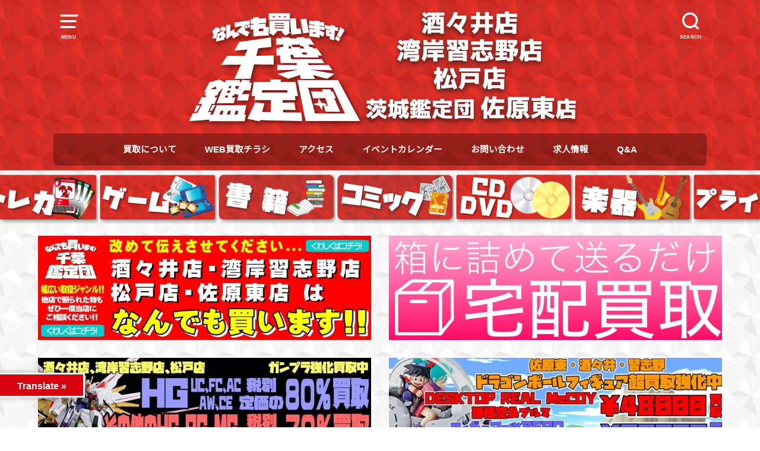

--- FILE ---
content_type: text/html; charset=UTF-8
request_url: https://chibakan.com/?cat=11
body_size: 29898
content:
<!doctype html>
<!--[if lt IE 7]><html lang="ja" xmlns:fb="https://www.facebook.com/2008/fbml" xmlns:addthis="https://www.addthis.com/help/api-spec"  class="no-js lt-ie9 lt-ie8 lt-ie7"><![endif]-->
<!--[if (IE 7)&!(IEMobile)]><html lang="ja" xmlns:fb="https://www.facebook.com/2008/fbml" xmlns:addthis="https://www.addthis.com/help/api-spec"  class="no-js lt-ie9 lt-ie8"><![endif]-->
<!--[if (IE 8)&!(IEMobile)]><html lang="ja" xmlns:fb="https://www.facebook.com/2008/fbml" xmlns:addthis="https://www.addthis.com/help/api-spec"  class="no-js lt-ie9"><![endif]-->
<!--[if gt IE 8]><!--> <html lang="ja" xmlns:fb="https://www.facebook.com/2008/fbml" xmlns:addthis="https://www.addthis.com/help/api-spec"  class="no-js"><!--<![endif]-->

<head>
		<script async src="https://pagead2.googlesyndication.com/pagead/js/adsbygoogle.js"></script>

	
<meta charset="utf-8">
<meta http-equiv="X-UA-Compatible" content="IE=edge">
<meta name="HandheldFriendly" content="True">
<meta name="MobileOptimized" content="320">
<meta name="viewport" content="width=device-width, initial-scale=1"/>

<link rel="pingback" href="https://chibakan.com/xmlrpc.php">

<!--[if lt IE 9]>
<script src="//html5shiv.googlecode.com/svn/trunk/html5.js"></script>
<script src="//css3-mediaqueries-js.googlecode.com/svn/trunk/css3-mediaqueries.js"></script>
<![endif]-->

<script src="https://ajax.googleapis.com/ajax/libs/jquery/1.12.0/jquery.min.js"></script>
<script src="/wp-content/themes/yswallow_custom/js/jquery.pause.min.js"></script>
<script>
$(function(){
    var setElm = $('.loopSlider'),
    slideSpeed = 2000;
 
    setElm.each(function(){
        var self = $(this),
        selfWidth = self.innerWidth(),
        findUl = self.find('ul'),
        findLi = findUl.find('li'),
        listWidth = findLi.outerWidth(),
        listCount = findLi.length,
        loopWidth = listWidth * listCount;
 
        findUl.wrapAll('<div class="loopSliderWrap" />');
        var selfWrap = self.find('.loopSliderWrap');
 
        if(loopWidth > selfWidth){
            findUl.css({width:loopWidth}).clone().appendTo(selfWrap);
 
            selfWrap.css({width:loopWidth*2});
 
            function loopMove(){
                selfWrap.animate({left:'-' + (loopWidth) + 'px'},slideSpeed*listCount,'linear',function(){
                    selfWrap.css({left:'0'});
                    loopMove();
                });
            };
            loopMove();
 
            setElm.hover(function() {
                selfWrap.pause();
            }, function() {
                selfWrap.resume();
            });
        }
    });
});
</script>
	
<title>買取情報 &#8211; ゲーセンもある千葉鑑定団 酒々井店 湾岸習志野店 松戸店 茨城鑑定団佐原東店 もってきーな＋冨里店の公式サイト</title>
<meta name='robots' content='max-image-preview:large' />
	<style>img:is([sizes="auto" i], [sizes^="auto," i]) { contain-intrinsic-size: 3000px 1500px }</style>
	<link rel='dns-prefetch' href='//ajax.googleapis.com' />
<link rel='dns-prefetch' href='//translate.google.com' />
<link rel='dns-prefetch' href='//secure.gravatar.com' />
<link rel='dns-prefetch' href='//s7.addthis.com' />
<link rel='dns-prefetch' href='//stats.wp.com' />
<link rel='dns-prefetch' href='//fonts.googleapis.com' />
<link rel='dns-prefetch' href='//v0.wordpress.com' />
<link rel='preconnect' href='//i0.wp.com' />
<link rel='preconnect' href='//c0.wp.com' />
<link rel="alternate" type="application/rss+xml" title="ゲーセンもある千葉鑑定団 酒々井店 湾岸習志野店 松戸店 茨城鑑定団佐原東店 もってきーな＋冨里店の公式サイト &raquo; フィード" href="https://chibakan.com/?feed=rss2" />
<script type="text/javascript" id="wpp-js" src="https://chibakan.com/wp-content/plugins/wordpress-popular-posts/assets/js/wpp.min.js?ver=7.3.6" data-sampling="0" data-sampling-rate="100" data-api-url="https://chibakan.com/index.php?rest_route=/wordpress-popular-posts" data-post-id="0" data-token="ef85a2f556" data-lang="0" data-debug="0"></script>
<link rel="alternate" type="application/rss+xml" title="ゲーセンもある千葉鑑定団 酒々井店 湾岸習志野店 松戸店 茨城鑑定団佐原東店 もってきーな＋冨里店の公式サイト &raquo; 買取情報 カテゴリーのフィード" href="https://chibakan.com/?feed=rss2&#038;cat=11" />
		<!-- This site uses the Google Analytics by ExactMetrics plugin v8.9.0 - Using Analytics tracking - https://www.exactmetrics.com/ -->
							<script src="//www.googletagmanager.com/gtag/js?id=G-BEKSPN148Y"  data-cfasync="false" data-wpfc-render="false" type="text/javascript" async></script>
			<script data-cfasync="false" data-wpfc-render="false" type="text/javascript">
				var em_version = '8.9.0';
				var em_track_user = true;
				var em_no_track_reason = '';
								var ExactMetricsDefaultLocations = {"page_location":"https:\/\/chibakan.com\/?cat=11"};
								if ( typeof ExactMetricsPrivacyGuardFilter === 'function' ) {
					var ExactMetricsLocations = (typeof ExactMetricsExcludeQuery === 'object') ? ExactMetricsPrivacyGuardFilter( ExactMetricsExcludeQuery ) : ExactMetricsPrivacyGuardFilter( ExactMetricsDefaultLocations );
				} else {
					var ExactMetricsLocations = (typeof ExactMetricsExcludeQuery === 'object') ? ExactMetricsExcludeQuery : ExactMetricsDefaultLocations;
				}

								var disableStrs = [
										'ga-disable-G-BEKSPN148Y',
									];

				/* Function to detect opted out users */
				function __gtagTrackerIsOptedOut() {
					for (var index = 0; index < disableStrs.length; index++) {
						if (document.cookie.indexOf(disableStrs[index] + '=true') > -1) {
							return true;
						}
					}

					return false;
				}

				/* Disable tracking if the opt-out cookie exists. */
				if (__gtagTrackerIsOptedOut()) {
					for (var index = 0; index < disableStrs.length; index++) {
						window[disableStrs[index]] = true;
					}
				}

				/* Opt-out function */
				function __gtagTrackerOptout() {
					for (var index = 0; index < disableStrs.length; index++) {
						document.cookie = disableStrs[index] + '=true; expires=Thu, 31 Dec 2099 23:59:59 UTC; path=/';
						window[disableStrs[index]] = true;
					}
				}

				if ('undefined' === typeof gaOptout) {
					function gaOptout() {
						__gtagTrackerOptout();
					}
				}
								window.dataLayer = window.dataLayer || [];

				window.ExactMetricsDualTracker = {
					helpers: {},
					trackers: {},
				};
				if (em_track_user) {
					function __gtagDataLayer() {
						dataLayer.push(arguments);
					}

					function __gtagTracker(type, name, parameters) {
						if (!parameters) {
							parameters = {};
						}

						if (parameters.send_to) {
							__gtagDataLayer.apply(null, arguments);
							return;
						}

						if (type === 'event') {
														parameters.send_to = exactmetrics_frontend.v4_id;
							var hookName = name;
							if (typeof parameters['event_category'] !== 'undefined') {
								hookName = parameters['event_category'] + ':' + name;
							}

							if (typeof ExactMetricsDualTracker.trackers[hookName] !== 'undefined') {
								ExactMetricsDualTracker.trackers[hookName](parameters);
							} else {
								__gtagDataLayer('event', name, parameters);
							}
							
						} else {
							__gtagDataLayer.apply(null, arguments);
						}
					}

					__gtagTracker('js', new Date());
					__gtagTracker('set', {
						'developer_id.dNDMyYj': true,
											});
					if ( ExactMetricsLocations.page_location ) {
						__gtagTracker('set', ExactMetricsLocations);
					}
										__gtagTracker('config', 'G-BEKSPN148Y', {"forceSSL":"true"} );
										window.gtag = __gtagTracker;										(function () {
						/* https://developers.google.com/analytics/devguides/collection/analyticsjs/ */
						/* ga and __gaTracker compatibility shim. */
						var noopfn = function () {
							return null;
						};
						var newtracker = function () {
							return new Tracker();
						};
						var Tracker = function () {
							return null;
						};
						var p = Tracker.prototype;
						p.get = noopfn;
						p.set = noopfn;
						p.send = function () {
							var args = Array.prototype.slice.call(arguments);
							args.unshift('send');
							__gaTracker.apply(null, args);
						};
						var __gaTracker = function () {
							var len = arguments.length;
							if (len === 0) {
								return;
							}
							var f = arguments[len - 1];
							if (typeof f !== 'object' || f === null || typeof f.hitCallback !== 'function') {
								if ('send' === arguments[0]) {
									var hitConverted, hitObject = false, action;
									if ('event' === arguments[1]) {
										if ('undefined' !== typeof arguments[3]) {
											hitObject = {
												'eventAction': arguments[3],
												'eventCategory': arguments[2],
												'eventLabel': arguments[4],
												'value': arguments[5] ? arguments[5] : 1,
											}
										}
									}
									if ('pageview' === arguments[1]) {
										if ('undefined' !== typeof arguments[2]) {
											hitObject = {
												'eventAction': 'page_view',
												'page_path': arguments[2],
											}
										}
									}
									if (typeof arguments[2] === 'object') {
										hitObject = arguments[2];
									}
									if (typeof arguments[5] === 'object') {
										Object.assign(hitObject, arguments[5]);
									}
									if ('undefined' !== typeof arguments[1].hitType) {
										hitObject = arguments[1];
										if ('pageview' === hitObject.hitType) {
											hitObject.eventAction = 'page_view';
										}
									}
									if (hitObject) {
										action = 'timing' === arguments[1].hitType ? 'timing_complete' : hitObject.eventAction;
										hitConverted = mapArgs(hitObject);
										__gtagTracker('event', action, hitConverted);
									}
								}
								return;
							}

							function mapArgs(args) {
								var arg, hit = {};
								var gaMap = {
									'eventCategory': 'event_category',
									'eventAction': 'event_action',
									'eventLabel': 'event_label',
									'eventValue': 'event_value',
									'nonInteraction': 'non_interaction',
									'timingCategory': 'event_category',
									'timingVar': 'name',
									'timingValue': 'value',
									'timingLabel': 'event_label',
									'page': 'page_path',
									'location': 'page_location',
									'title': 'page_title',
									'referrer' : 'page_referrer',
								};
								for (arg in args) {
																		if (!(!args.hasOwnProperty(arg) || !gaMap.hasOwnProperty(arg))) {
										hit[gaMap[arg]] = args[arg];
									} else {
										hit[arg] = args[arg];
									}
								}
								return hit;
							}

							try {
								f.hitCallback();
							} catch (ex) {
							}
						};
						__gaTracker.create = newtracker;
						__gaTracker.getByName = newtracker;
						__gaTracker.getAll = function () {
							return [];
						};
						__gaTracker.remove = noopfn;
						__gaTracker.loaded = true;
						window['__gaTracker'] = __gaTracker;
					})();
									} else {
										console.log("");
					(function () {
						function __gtagTracker() {
							return null;
						}

						window['__gtagTracker'] = __gtagTracker;
						window['gtag'] = __gtagTracker;
					})();
									}
			</script>
			
							<!-- / Google Analytics by ExactMetrics -->
		<script type="text/javascript">
/* <![CDATA[ */
window._wpemojiSettings = {"baseUrl":"https:\/\/s.w.org\/images\/core\/emoji\/15.0.3\/72x72\/","ext":".png","svgUrl":"https:\/\/s.w.org\/images\/core\/emoji\/15.0.3\/svg\/","svgExt":".svg","source":{"concatemoji":"https:\/\/chibakan.com\/wp-includes\/js\/wp-emoji-release.min.js?ver=6.7.4"}};
/*! This file is auto-generated */
!function(i,n){var o,s,e;function c(e){try{var t={supportTests:e,timestamp:(new Date).valueOf()};sessionStorage.setItem(o,JSON.stringify(t))}catch(e){}}function p(e,t,n){e.clearRect(0,0,e.canvas.width,e.canvas.height),e.fillText(t,0,0);var t=new Uint32Array(e.getImageData(0,0,e.canvas.width,e.canvas.height).data),r=(e.clearRect(0,0,e.canvas.width,e.canvas.height),e.fillText(n,0,0),new Uint32Array(e.getImageData(0,0,e.canvas.width,e.canvas.height).data));return t.every(function(e,t){return e===r[t]})}function u(e,t,n){switch(t){case"flag":return n(e,"\ud83c\udff3\ufe0f\u200d\u26a7\ufe0f","\ud83c\udff3\ufe0f\u200b\u26a7\ufe0f")?!1:!n(e,"\ud83c\uddfa\ud83c\uddf3","\ud83c\uddfa\u200b\ud83c\uddf3")&&!n(e,"\ud83c\udff4\udb40\udc67\udb40\udc62\udb40\udc65\udb40\udc6e\udb40\udc67\udb40\udc7f","\ud83c\udff4\u200b\udb40\udc67\u200b\udb40\udc62\u200b\udb40\udc65\u200b\udb40\udc6e\u200b\udb40\udc67\u200b\udb40\udc7f");case"emoji":return!n(e,"\ud83d\udc26\u200d\u2b1b","\ud83d\udc26\u200b\u2b1b")}return!1}function f(e,t,n){var r="undefined"!=typeof WorkerGlobalScope&&self instanceof WorkerGlobalScope?new OffscreenCanvas(300,150):i.createElement("canvas"),a=r.getContext("2d",{willReadFrequently:!0}),o=(a.textBaseline="top",a.font="600 32px Arial",{});return e.forEach(function(e){o[e]=t(a,e,n)}),o}function t(e){var t=i.createElement("script");t.src=e,t.defer=!0,i.head.appendChild(t)}"undefined"!=typeof Promise&&(o="wpEmojiSettingsSupports",s=["flag","emoji"],n.supports={everything:!0,everythingExceptFlag:!0},e=new Promise(function(e){i.addEventListener("DOMContentLoaded",e,{once:!0})}),new Promise(function(t){var n=function(){try{var e=JSON.parse(sessionStorage.getItem(o));if("object"==typeof e&&"number"==typeof e.timestamp&&(new Date).valueOf()<e.timestamp+604800&&"object"==typeof e.supportTests)return e.supportTests}catch(e){}return null}();if(!n){if("undefined"!=typeof Worker&&"undefined"!=typeof OffscreenCanvas&&"undefined"!=typeof URL&&URL.createObjectURL&&"undefined"!=typeof Blob)try{var e="postMessage("+f.toString()+"("+[JSON.stringify(s),u.toString(),p.toString()].join(",")+"));",r=new Blob([e],{type:"text/javascript"}),a=new Worker(URL.createObjectURL(r),{name:"wpTestEmojiSupports"});return void(a.onmessage=function(e){c(n=e.data),a.terminate(),t(n)})}catch(e){}c(n=f(s,u,p))}t(n)}).then(function(e){for(var t in e)n.supports[t]=e[t],n.supports.everything=n.supports.everything&&n.supports[t],"flag"!==t&&(n.supports.everythingExceptFlag=n.supports.everythingExceptFlag&&n.supports[t]);n.supports.everythingExceptFlag=n.supports.everythingExceptFlag&&!n.supports.flag,n.DOMReady=!1,n.readyCallback=function(){n.DOMReady=!0}}).then(function(){return e}).then(function(){var e;n.supports.everything||(n.readyCallback(),(e=n.source||{}).concatemoji?t(e.concatemoji):e.wpemoji&&e.twemoji&&(t(e.twemoji),t(e.wpemoji)))}))}((window,document),window._wpemojiSettings);
/* ]]> */
</script>
<link rel='stylesheet' id='ai1ec_style-css' href='//chibakan.com/wp-content/plugins/all-in-one-event-calendar/public/themes-ai1ec/vortex/css/ai1ec_parsed_css.css?ver=3.0.0' type='text/css' media='all' />
<style id='wp-emoji-styles-inline-css' type='text/css'>

	img.wp-smiley, img.emoji {
		display: inline !important;
		border: none !important;
		box-shadow: none !important;
		height: 1em !important;
		width: 1em !important;
		margin: 0 0.07em !important;
		vertical-align: -0.1em !important;
		background: none !important;
		padding: 0 !important;
	}
</style>
<link rel='stylesheet' id='wp-block-library-css' href='https://c0.wp.com/c/6.7.4/wp-includes/css/dist/block-library/style.min.css' type='text/css' media='all' />
<link rel='stylesheet' id='wp-components-css' href='https://c0.wp.com/c/6.7.4/wp-includes/css/dist/components/style.min.css' type='text/css' media='all' />
<link rel='stylesheet' id='wp-preferences-css' href='https://c0.wp.com/c/6.7.4/wp-includes/css/dist/preferences/style.min.css' type='text/css' media='all' />
<link rel='stylesheet' id='wp-block-editor-css' href='https://c0.wp.com/c/6.7.4/wp-includes/css/dist/block-editor/style.min.css' type='text/css' media='all' />
<link rel='stylesheet' id='popup-maker-block-library-style-css' href='https://chibakan.com/wp-content/plugins/popup-maker/dist/packages/block-library-style.css?ver=dbea705cfafe089d65f1' type='text/css' media='all' />
<link rel='stylesheet' id='mediaelement-css' href='https://c0.wp.com/c/6.7.4/wp-includes/js/mediaelement/mediaelementplayer-legacy.min.css' type='text/css' media='all' />
<link rel='stylesheet' id='wp-mediaelement-css' href='https://c0.wp.com/c/6.7.4/wp-includes/js/mediaelement/wp-mediaelement.min.css' type='text/css' media='all' />
<style id='jetpack-sharing-buttons-style-inline-css' type='text/css'>
.jetpack-sharing-buttons__services-list{display:flex;flex-direction:row;flex-wrap:wrap;gap:0;list-style-type:none;margin:5px;padding:0}.jetpack-sharing-buttons__services-list.has-small-icon-size{font-size:12px}.jetpack-sharing-buttons__services-list.has-normal-icon-size{font-size:16px}.jetpack-sharing-buttons__services-list.has-large-icon-size{font-size:24px}.jetpack-sharing-buttons__services-list.has-huge-icon-size{font-size:36px}@media print{.jetpack-sharing-buttons__services-list{display:none!important}}.editor-styles-wrapper .wp-block-jetpack-sharing-buttons{gap:0;padding-inline-start:0}ul.jetpack-sharing-buttons__services-list.has-background{padding:1.25em 2.375em}
</style>
<style id='classic-theme-styles-inline-css' type='text/css'>
/*! This file is auto-generated */
.wp-block-button__link{color:#fff;background-color:#32373c;border-radius:9999px;box-shadow:none;text-decoration:none;padding:calc(.667em + 2px) calc(1.333em + 2px);font-size:1.125em}.wp-block-file__button{background:#32373c;color:#fff;text-decoration:none}
</style>
<style id='global-styles-inline-css' type='text/css'>
:root{--wp--preset--aspect-ratio--square: 1;--wp--preset--aspect-ratio--4-3: 4/3;--wp--preset--aspect-ratio--3-4: 3/4;--wp--preset--aspect-ratio--3-2: 3/2;--wp--preset--aspect-ratio--2-3: 2/3;--wp--preset--aspect-ratio--16-9: 16/9;--wp--preset--aspect-ratio--9-16: 9/16;--wp--preset--color--black: #000000;--wp--preset--color--cyan-bluish-gray: #abb8c3;--wp--preset--color--white: #ffffff;--wp--preset--color--pale-pink: #f78da7;--wp--preset--color--vivid-red: #cf2e2e;--wp--preset--color--luminous-vivid-orange: #ff6900;--wp--preset--color--luminous-vivid-amber: #fcb900;--wp--preset--color--light-green-cyan: #7bdcb5;--wp--preset--color--vivid-green-cyan: #00d084;--wp--preset--color--pale-cyan-blue: #8ed1fc;--wp--preset--color--vivid-cyan-blue: #0693e3;--wp--preset--color--vivid-purple: #9b51e0;--wp--preset--gradient--vivid-cyan-blue-to-vivid-purple: linear-gradient(135deg,rgba(6,147,227,1) 0%,rgb(155,81,224) 100%);--wp--preset--gradient--light-green-cyan-to-vivid-green-cyan: linear-gradient(135deg,rgb(122,220,180) 0%,rgb(0,208,130) 100%);--wp--preset--gradient--luminous-vivid-amber-to-luminous-vivid-orange: linear-gradient(135deg,rgba(252,185,0,1) 0%,rgba(255,105,0,1) 100%);--wp--preset--gradient--luminous-vivid-orange-to-vivid-red: linear-gradient(135deg,rgba(255,105,0,1) 0%,rgb(207,46,46) 100%);--wp--preset--gradient--very-light-gray-to-cyan-bluish-gray: linear-gradient(135deg,rgb(238,238,238) 0%,rgb(169,184,195) 100%);--wp--preset--gradient--cool-to-warm-spectrum: linear-gradient(135deg,rgb(74,234,220) 0%,rgb(151,120,209) 20%,rgb(207,42,186) 40%,rgb(238,44,130) 60%,rgb(251,105,98) 80%,rgb(254,248,76) 100%);--wp--preset--gradient--blush-light-purple: linear-gradient(135deg,rgb(255,206,236) 0%,rgb(152,150,240) 100%);--wp--preset--gradient--blush-bordeaux: linear-gradient(135deg,rgb(254,205,165) 0%,rgb(254,45,45) 50%,rgb(107,0,62) 100%);--wp--preset--gradient--luminous-dusk: linear-gradient(135deg,rgb(255,203,112) 0%,rgb(199,81,192) 50%,rgb(65,88,208) 100%);--wp--preset--gradient--pale-ocean: linear-gradient(135deg,rgb(255,245,203) 0%,rgb(182,227,212) 50%,rgb(51,167,181) 100%);--wp--preset--gradient--electric-grass: linear-gradient(135deg,rgb(202,248,128) 0%,rgb(113,206,126) 100%);--wp--preset--gradient--midnight: linear-gradient(135deg,rgb(2,3,129) 0%,rgb(40,116,252) 100%);--wp--preset--font-size--small: 13px;--wp--preset--font-size--medium: 20px;--wp--preset--font-size--large: 36px;--wp--preset--font-size--x-large: 42px;--wp--preset--spacing--20: 0.44rem;--wp--preset--spacing--30: 0.67rem;--wp--preset--spacing--40: 1rem;--wp--preset--spacing--50: 1.5rem;--wp--preset--spacing--60: 2.25rem;--wp--preset--spacing--70: 3.38rem;--wp--preset--spacing--80: 5.06rem;--wp--preset--shadow--natural: 6px 6px 9px rgba(0, 0, 0, 0.2);--wp--preset--shadow--deep: 12px 12px 50px rgba(0, 0, 0, 0.4);--wp--preset--shadow--sharp: 6px 6px 0px rgba(0, 0, 0, 0.2);--wp--preset--shadow--outlined: 6px 6px 0px -3px rgba(255, 255, 255, 1), 6px 6px rgba(0, 0, 0, 1);--wp--preset--shadow--crisp: 6px 6px 0px rgba(0, 0, 0, 1);}:where(.is-layout-flex){gap: 0.5em;}:where(.is-layout-grid){gap: 0.5em;}body .is-layout-flex{display: flex;}.is-layout-flex{flex-wrap: wrap;align-items: center;}.is-layout-flex > :is(*, div){margin: 0;}body .is-layout-grid{display: grid;}.is-layout-grid > :is(*, div){margin: 0;}:where(.wp-block-columns.is-layout-flex){gap: 2em;}:where(.wp-block-columns.is-layout-grid){gap: 2em;}:where(.wp-block-post-template.is-layout-flex){gap: 1.25em;}:where(.wp-block-post-template.is-layout-grid){gap: 1.25em;}.has-black-color{color: var(--wp--preset--color--black) !important;}.has-cyan-bluish-gray-color{color: var(--wp--preset--color--cyan-bluish-gray) !important;}.has-white-color{color: var(--wp--preset--color--white) !important;}.has-pale-pink-color{color: var(--wp--preset--color--pale-pink) !important;}.has-vivid-red-color{color: var(--wp--preset--color--vivid-red) !important;}.has-luminous-vivid-orange-color{color: var(--wp--preset--color--luminous-vivid-orange) !important;}.has-luminous-vivid-amber-color{color: var(--wp--preset--color--luminous-vivid-amber) !important;}.has-light-green-cyan-color{color: var(--wp--preset--color--light-green-cyan) !important;}.has-vivid-green-cyan-color{color: var(--wp--preset--color--vivid-green-cyan) !important;}.has-pale-cyan-blue-color{color: var(--wp--preset--color--pale-cyan-blue) !important;}.has-vivid-cyan-blue-color{color: var(--wp--preset--color--vivid-cyan-blue) !important;}.has-vivid-purple-color{color: var(--wp--preset--color--vivid-purple) !important;}.has-black-background-color{background-color: var(--wp--preset--color--black) !important;}.has-cyan-bluish-gray-background-color{background-color: var(--wp--preset--color--cyan-bluish-gray) !important;}.has-white-background-color{background-color: var(--wp--preset--color--white) !important;}.has-pale-pink-background-color{background-color: var(--wp--preset--color--pale-pink) !important;}.has-vivid-red-background-color{background-color: var(--wp--preset--color--vivid-red) !important;}.has-luminous-vivid-orange-background-color{background-color: var(--wp--preset--color--luminous-vivid-orange) !important;}.has-luminous-vivid-amber-background-color{background-color: var(--wp--preset--color--luminous-vivid-amber) !important;}.has-light-green-cyan-background-color{background-color: var(--wp--preset--color--light-green-cyan) !important;}.has-vivid-green-cyan-background-color{background-color: var(--wp--preset--color--vivid-green-cyan) !important;}.has-pale-cyan-blue-background-color{background-color: var(--wp--preset--color--pale-cyan-blue) !important;}.has-vivid-cyan-blue-background-color{background-color: var(--wp--preset--color--vivid-cyan-blue) !important;}.has-vivid-purple-background-color{background-color: var(--wp--preset--color--vivid-purple) !important;}.has-black-border-color{border-color: var(--wp--preset--color--black) !important;}.has-cyan-bluish-gray-border-color{border-color: var(--wp--preset--color--cyan-bluish-gray) !important;}.has-white-border-color{border-color: var(--wp--preset--color--white) !important;}.has-pale-pink-border-color{border-color: var(--wp--preset--color--pale-pink) !important;}.has-vivid-red-border-color{border-color: var(--wp--preset--color--vivid-red) !important;}.has-luminous-vivid-orange-border-color{border-color: var(--wp--preset--color--luminous-vivid-orange) !important;}.has-luminous-vivid-amber-border-color{border-color: var(--wp--preset--color--luminous-vivid-amber) !important;}.has-light-green-cyan-border-color{border-color: var(--wp--preset--color--light-green-cyan) !important;}.has-vivid-green-cyan-border-color{border-color: var(--wp--preset--color--vivid-green-cyan) !important;}.has-pale-cyan-blue-border-color{border-color: var(--wp--preset--color--pale-cyan-blue) !important;}.has-vivid-cyan-blue-border-color{border-color: var(--wp--preset--color--vivid-cyan-blue) !important;}.has-vivid-purple-border-color{border-color: var(--wp--preset--color--vivid-purple) !important;}.has-vivid-cyan-blue-to-vivid-purple-gradient-background{background: var(--wp--preset--gradient--vivid-cyan-blue-to-vivid-purple) !important;}.has-light-green-cyan-to-vivid-green-cyan-gradient-background{background: var(--wp--preset--gradient--light-green-cyan-to-vivid-green-cyan) !important;}.has-luminous-vivid-amber-to-luminous-vivid-orange-gradient-background{background: var(--wp--preset--gradient--luminous-vivid-amber-to-luminous-vivid-orange) !important;}.has-luminous-vivid-orange-to-vivid-red-gradient-background{background: var(--wp--preset--gradient--luminous-vivid-orange-to-vivid-red) !important;}.has-very-light-gray-to-cyan-bluish-gray-gradient-background{background: var(--wp--preset--gradient--very-light-gray-to-cyan-bluish-gray) !important;}.has-cool-to-warm-spectrum-gradient-background{background: var(--wp--preset--gradient--cool-to-warm-spectrum) !important;}.has-blush-light-purple-gradient-background{background: var(--wp--preset--gradient--blush-light-purple) !important;}.has-blush-bordeaux-gradient-background{background: var(--wp--preset--gradient--blush-bordeaux) !important;}.has-luminous-dusk-gradient-background{background: var(--wp--preset--gradient--luminous-dusk) !important;}.has-pale-ocean-gradient-background{background: var(--wp--preset--gradient--pale-ocean) !important;}.has-electric-grass-gradient-background{background: var(--wp--preset--gradient--electric-grass) !important;}.has-midnight-gradient-background{background: var(--wp--preset--gradient--midnight) !important;}.has-small-font-size{font-size: var(--wp--preset--font-size--small) !important;}.has-medium-font-size{font-size: var(--wp--preset--font-size--medium) !important;}.has-large-font-size{font-size: var(--wp--preset--font-size--large) !important;}.has-x-large-font-size{font-size: var(--wp--preset--font-size--x-large) !important;}
:where(.wp-block-post-template.is-layout-flex){gap: 1.25em;}:where(.wp-block-post-template.is-layout-grid){gap: 1.25em;}
:where(.wp-block-columns.is-layout-flex){gap: 2em;}:where(.wp-block-columns.is-layout-grid){gap: 2em;}
:root :where(.wp-block-pullquote){font-size: 1.5em;line-height: 1.6;}
</style>
<link rel='stylesheet' id='contact-form-7-css' href='https://chibakan.com/wp-content/plugins/contact-form-7/includes/css/styles.css?ver=6.1.3' type='text/css' media='all' />
<link rel='stylesheet' id='wpdm-fonticon-css' href='https://chibakan.com/wp-content/plugins/download-manager/assets/wpdm-iconfont/css/wpdm-icons.css' type='text/css' media='all' />
<link rel='stylesheet' id='wpdm-front-css' href='https://chibakan.com/wp-content/plugins/download-manager/assets/css/front.min.css' type='text/css' media='all' />
<link rel='stylesheet' id='google-language-translator-css' href='https://chibakan.com/wp-content/plugins/google-language-translator/css/style.css?ver=6.0.20' type='text/css' media='' />
<link rel='stylesheet' id='glt-toolbar-styles-css' href='https://chibakan.com/wp-content/plugins/google-language-translator/css/toolbar.css?ver=6.0.20' type='text/css' media='' />
<link rel='stylesheet' id='pz-linkcard-css-css' href='//chibakan.com/wp-content/uploads/pz-linkcard/style/style.min.css?ver=2.5.7.2.5' type='text/css' media='all' />
<link rel='stylesheet' id='responsive-lightbox-nivo_lightbox-css-css' href='https://chibakan.com/wp-content/plugins/responsive-lightbox-lite/assets/nivo-lightbox/nivo-lightbox.css' type='text/css' media='all' />
<link rel='stylesheet' id='responsive-lightbox-nivo_lightbox-css-d-css' href='https://chibakan.com/wp-content/plugins/responsive-lightbox-lite/assets/nivo-lightbox/themes/default/default.css' type='text/css' media='all' />
<link rel='stylesheet' id='wc-shortcodes-style-css' href='https://chibakan.com/wp-content/plugins/wc-shortcodes/public/assets/css/style.css?ver=3.46' type='text/css' media='all' />
<link rel='stylesheet' id='wordpress-popular-posts-css-css' href='https://chibakan.com/wp-content/plugins/wordpress-popular-posts/assets/css/wpp.css?ver=7.3.6' type='text/css' media='all' />
<link rel='stylesheet' id='style-css' href='https://chibakan.com/wp-content/themes/yswallow/style.css' type='text/css' media='all' />
<style id='style-inline-css' type='text/css'>
.animated{animation-duration:1.2s;animation-fill-mode:both;animation-delay:0s;animation-timing-function:ease-out}.wpcf7 .screen-reader-response{position:static}.animated{animation-fill-mode:none}@keyframes fadeIn{from{opacity:0}to{opacity:1}}.fadeIn{animation-name:fadeIn}@keyframes fadeInDown{from{opacity:0;transform:translate3d(0,-10px,0)}to{opacity:1;transform:none}}.fadeInDown{animation-name:fadeInDown}@keyframes fadeInDownBig{from{opacity:0;transform:translate3d(0,-100%,0)}to{opacity:1;transform:none}}.fadeInDownBig{animation-name:fadeInDownBig}@keyframes fadeInLeft{from{opacity:0;transform:translate3d(-10px,0,0)}to{opacity:1;transform:none}}.fadeInLeft{animation-name:fadeInLeft}@keyframes fadeInLeftBig{from{opacity:0;transform:translate3d(-100%,0,0)}to{opacity:1;transform:none}}.fadeInLeftBig{animation-name:fadeInLeftBig}@keyframes fadeInRight{from{opacity:0;transform:translate3d(10px,0,0)}to{opacity:1;transform:none}}.fadeInRight{animation-name:fadeInRight}@keyframes fadeInRightBig{from{opacity:0;transform:translate3d(100%,0,0)}to{opacity:1;transform:none}}.fadeInRightBig{animation-name:fadeInRightBig}@keyframes fadeInUp{from{opacity:0;transform:translate3d(0,10px,0)}to{opacity:1;transform:none}}.fadeInUp{animation-name:fadeInUp}@keyframes fadeInUpBig{from{opacity:0;transform:translate3d(0,100%,0)}to{opacity:1;transform:none}}.fadeInUpBig{animation-name:fadeInUpBig}
</style>
<link rel='stylesheet' id='child-style-css' href='https://chibakan.com/wp-content/themes/yswallow_custom/style.css' type='text/css' media='all' />
<link rel='stylesheet' id='gf_Notojp-css' href='https://fonts.googleapis.com/css?family=Noto+Sans+JP&#038;display=swap' type='text/css' media='all' />
<link rel='stylesheet' id='fontawesome-css' href='https://chibakan.com/wp-content/themes/yswallow/library/css/font-awesome.min.css' type='text/css' media='all' />
<link rel='stylesheet' id='searchwp-forms-css' href='https://chibakan.com/wp-content/plugins/searchwp-live-ajax-search/assets/styles/frontend/search-forms.min.css?ver=1.8.6' type='text/css' media='all' />
<link rel='stylesheet' id='searchwp-live-search-css' href='https://chibakan.com/wp-content/plugins/searchwp-live-ajax-search/assets/styles/style.min.css?ver=1.8.6' type='text/css' media='all' />
<style id='searchwp-live-search-inline-css' type='text/css'>
.searchwp-live-search-result .searchwp-live-search-result--title a {
  font-size: 16px;
}
.searchwp-live-search-result .searchwp-live-search-result--price {
  font-size: 14px;
}
.searchwp-live-search-result .searchwp-live-search-result--add-to-cart .button {
  font-size: 14px;
}

</style>
<link rel='stylesheet' id='popup-maker-site-css' href='//chibakan.com/wp-content/uploads/pum/pum-site-styles.css?generated=1755922955&#038;ver=1.21.5' type='text/css' media='all' />
<link rel='stylesheet' id='addthis_all_pages-css' href='https://chibakan.com/wp-content/plugins/addthis/frontend/build/addthis_wordpress_public.min.css' type='text/css' media='all' />
<link rel='stylesheet' id='wordpresscanvas-font-awesome-css' href='https://chibakan.com/wp-content/plugins/wc-shortcodes/public/assets/css/font-awesome.min.css?ver=4.7.0' type='text/css' media='all' />
<script type="text/javascript" src="https://chibakan.com/wp-content/plugins/google-analytics-dashboard-for-wp/assets/js/frontend-gtag.min.js?ver=8.9.0" id="exactmetrics-frontend-script-js" async="async" data-wp-strategy="async"></script>
<script data-cfasync="false" data-wpfc-render="false" type="text/javascript" id='exactmetrics-frontend-script-js-extra'>/* <![CDATA[ */
var exactmetrics_frontend = {"js_events_tracking":"true","download_extensions":"zip,mp3,mpeg,pdf,docx,pptx,xlsx,rar","inbound_paths":"[{\"path\":\"\\\/go\\\/\",\"label\":\"affiliate\"},{\"path\":\"\\\/recommend\\\/\",\"label\":\"affiliate\"}]","home_url":"https:\/\/chibakan.com","hash_tracking":"false","v4_id":"G-BEKSPN148Y"};/* ]]> */
</script>
<script type="text/javascript" src="https://c0.wp.com/c/6.7.4/wp-includes/js/tinymce/tinymce.min.js" id="wp-tinymce-root-js"></script>
<script type="text/javascript" src="https://c0.wp.com/c/6.7.4/wp-includes/js/tinymce/plugins/compat3x/plugin.min.js" id="wp-tinymce-js"></script>
<script type="text/javascript" src="https://ajax.googleapis.com/ajax/libs/jquery/1.12.4/jquery.min.js?ver=1.12.4" id="jquery-js"></script>
<script type="text/javascript" src="https://chibakan.com/wp-content/plugins/download-manager/assets/js/wpdm.min.js" id="wpdm-frontend-js-js"></script>
<script type="text/javascript" id="wpdm-frontjs-js-extra">
/* <![CDATA[ */
var wpdm_url = {"home":"https:\/\/chibakan.com\/","site":"https:\/\/chibakan.com\/","ajax":"https:\/\/chibakan.com\/wp-admin\/admin-ajax.php"};
var wpdm_js = {"spinner":"<i class=\"wpdm-icon wpdm-sun wpdm-spin\"><\/i>","client_id":"86b76047813c5fc60cbeec53e3053ed7"};
var wpdm_strings = {"pass_var":"\u30d1\u30b9\u30ef\u30fc\u30c9\u78ba\u8a8d\u5b8c\u4e86 !","pass_var_q":"\u30c0\u30a6\u30f3\u30ed\u30fc\u30c9\u3092\u958b\u59cb\u3059\u308b\u306b\u306f\u3001\u6b21\u306e\u30dc\u30bf\u30f3\u3092\u30af\u30ea\u30c3\u30af\u3057\u3066\u304f\u3060\u3055\u3044\u3002","start_dl":"\u30c0\u30a6\u30f3\u30ed\u30fc\u30c9\u958b\u59cb"};
/* ]]> */
</script>
<script type="text/javascript" src="https://chibakan.com/wp-content/plugins/download-manager/assets/js/front.min.js?ver=3.3.32" id="wpdm-frontjs-js"></script>
<script type="text/javascript" src="https://chibakan.com/wp-content/plugins/responsive-lightbox-lite/assets/nivo-lightbox/nivo-lightbox.min.js" id="responsive-lightbox-nivo_lightbox-js"></script>
<script type="text/javascript" id="responsive-lightbox-lite-script-js-extra">
/* <![CDATA[ */
var rllArgs = {"script":"nivo_lightbox","selector":"lightbox","custom_events":""};
/* ]]> */
</script>
<script type="text/javascript" src="https://chibakan.com/wp-content/plugins/responsive-lightbox-lite/assets/inc/script.js" id="responsive-lightbox-lite-script-js"></script>
<link rel="https://api.w.org/" href="https://chibakan.com/index.php?rest_route=/" /><link rel="alternate" title="JSON" type="application/json" href="https://chibakan.com/index.php?rest_route=/wp/v2/categories/11" /><link rel="EditURI" type="application/rsd+xml" title="RSD" href="https://chibakan.com/xmlrpc.php?rsd" />
<meta name="generator" content="WordPress 6.7.4" />
<style>p.hello{font-size:12px;color:darkgray;}#google_language_translator,#flags{text-align:left;}#google_language_translator{clear:both;}#flags{width:165px;}#flags a{display:inline-block;margin-right:2px;}#google_language_translator{width:auto!important;}div.skiptranslate.goog-te-gadget{display:inline!important;}.goog-tooltip{display: none!important;}.goog-tooltip:hover{display: none!important;}.goog-text-highlight{background-color:transparent!important;border:none!important;box-shadow:none!important;}#google_language_translator select.goog-te-combo{color:#32373c;}div.skiptranslate{display:none!important;}body{top:0px!important;}#goog-gt-{display:none!important;}font font{background-color:transparent!important;box-shadow:none!important;position:initial!important;}#glt-translate-trigger{left:20px;right:auto;}#glt-translate-trigger > span{color:#ffffff;}#glt-translate-trigger{background:#f89406;}.goog-te-gadget .goog-te-combo{width:100%;}</style>	<style>img#wpstats{display:none}</style>
		            <style id="wpp-loading-animation-styles">@-webkit-keyframes bgslide{from{background-position-x:0}to{background-position-x:-200%}}@keyframes bgslide{from{background-position-x:0}to{background-position-x:-200%}}.wpp-widget-block-placeholder,.wpp-shortcode-placeholder{margin:0 auto;width:60px;height:3px;background:#dd3737;background:linear-gradient(90deg,#dd3737 0%,#571313 10%,#dd3737 100%);background-size:200% auto;border-radius:3px;-webkit-animation:bgslide 1s infinite linear;animation:bgslide 1s infinite linear}</style>
            <style type="text/css">
body, #breadcrumb li a::after{ color: #686868;}
a, #breadcrumb li a i, .authorbox .author_sns li a::before,.widget li a:after{ color: #d85858;}
a:hover{ color: #e59797;}
.article-footer .post-categories li a,.article-footer .tags a{ background: #d85858; border-color:#d85858;}
.article-footer .tags a{ color:#d85858; background: none;}
.article-footer .post-categories li a:hover,.article-footer .tags a:hover{ background:#e59797;  border-color:#e59797;}
input[type="text"],input[type="password"],input[type="datetime"],input[type="datetime-local"],input[type="date"],input[type="month"],input[type="time"],input[type="week"],input[type="number"],input[type="email"],input[type="url"],input[type="search"],input[type="tel"],input[type="color"],select,textarea,.field { background-color: #ffffff;}
#header{ color: #ffffff; background: #ffffff;}
#logo a{ color: #ffffff;}
@media only screen and (min-width: 768px) {
	#g_nav .nav > li::after{ background: #ffffff;}
	#g_nav .nav li ul.sub-menu, #g_nav .nav li ul.children{ background: #ffffff;color: #ffffff;}
	.archives-list .post-list a .eyecatch::after{ background: #d85858;}
}

.slick-prev:before, .slick-next:before, .accordionBtn, #submit, button, html input[type="button"], input[type="reset"], input[type="submit"], .pagination a:hover, .pagination a:focus,.page-links a:hover, .page-links a:focus { background-color: #d85858;}
.accordionBtn.active, #submit:hover, #submit:focus{ background-color: #e59797;}
.entry-content h2, .homeadd_wrap .widgettitle, .widgettitle, .eyecatch .cat-name, ul.wpp-list li a:before, .cat_postlist .catttl span::before, .cat_postlist .catttl span::after, .accordion::before{ background: #da2e26; color: #ffffff;}
.entry-content h3,.entry-content h4{ border-color: #da2e26;}
.h_balloon .entry-content h2:after{ border-top-color: #da2e26;}
.entry-content ol li:before{ background: #da2e26; border-color: #da2e26;  color: #ffffff;}
.entry-content ol li ol li:before{ color: #da2e26;}
.entry-content ul li:before{ color: #da2e26;}
.entry-content blockquote::before,.entry-content blockquote::after{color: #da2e26;}

.btn-wrap a{background: #d85858;border: 1px solid #d85858;}
.btn-wrap a:hover,.widget .btn-wrap:not(.simple) a:hover{color: #d85858;border-color: #d85858;}
.btn-wrap.simple a, .pagination a, .pagination span,.page-links a{border-color: #d85858; color: #d85858;}
.btn-wrap.simple a:hover, .pagination .current,.pagination .current:hover,.page-links ul > li > span{background-color: #d85858;}

#footer-top::before{background-color: #da2e26;}
#footer,.cta-inner{background-color: #ffffff; color: #ffffff;}

</style>

<!-- Jetpack Open Graph Tags -->
<meta property="og:type" content="website" />
<meta property="og:title" content="買取情報 &#8211; ゲーセンもある千葉鑑定団 酒々井店 湾岸習志野店 松戸店 茨城鑑定団佐原東店 もってきーな＋冨里店の公式サイト" />
<meta property="og:url" content="https://chibakan.com/?cat=11" />
<meta property="og:site_name" content="ゲーセンもある千葉鑑定団 酒々井店 湾岸習志野店 松戸店 茨城鑑定団佐原東店 もってきーな＋冨里店の公式サイト" />
<meta property="og:image" content="https://i0.wp.com/chibakan.com/wp-content/uploads/2019/04/cropped-icon-1.jpg?fit=512%2C512&#038;ssl=1" />
<meta property="og:image:width" content="512" />
<meta property="og:image:height" content="512" />
<meta property="og:image:alt" content="" />
<meta property="og:locale" content="ja_JP" />

<!-- End Jetpack Open Graph Tags -->
<link rel="icon" href="https://i0.wp.com/chibakan.com/wp-content/uploads/2019/04/cropped-icon-1.jpg?fit=32%2C32&#038;ssl=1" sizes="32x32" />
<link rel="icon" href="https://i0.wp.com/chibakan.com/wp-content/uploads/2019/04/cropped-icon-1.jpg?fit=192%2C192&#038;ssl=1" sizes="192x192" />
<link rel="apple-touch-icon" href="https://i0.wp.com/chibakan.com/wp-content/uploads/2019/04/cropped-icon-1.jpg?fit=180%2C180&#038;ssl=1" />
<meta name="msapplication-TileImage" content="https://i0.wp.com/chibakan.com/wp-content/uploads/2019/04/cropped-icon-1.jpg?fit=270%2C270&#038;ssl=1" />
		<style type="text/css" id="wp-custom-css">
			/* Translate */
#glt-translate-trigger {
 background: #d90210;
 border: #fff solid 3px;
 left: 0; 
 margin: 0 0 50px -3px !important;
 width: 100px;
}

/* 背景 */
#header {
 background: url(/wp-content/themes/yswallow_custom/images/background1.png) repeat;
}
body {
 background: url(/wp-content/themes/yswallow_custom/images/background3.png) repeat;
}
.widget_info {
 background: url(/wp-content/themes/yswallow_custom/images/background2.png) repeat;
padding: 15px 0;
}
#footer {
 background: url(/wp-content/themes/yswallow_custom/images/background1.png) repeat;
}

/* コンテンツ背景 */
#main {
 background: rgba(255, 255, 255, 0.7);
 padding: 15px;
 border-radius: 15px;
 margin-bottom: 15px;
}

/* スマホ用サイドバー */
.widget_sp_sidebar {
    width: 93%;
    margin: 0 auto;
}

/* グローバルナビ */
div#g_nav {
 background: rgba(0, 0, 0, 0.3);
 border-radius: 6px;
 margin-bottom: 8px;
}
@media only screen and (max-width: 768px){
div#g_nav {
 border-radius: 0;
}}

/* スライダー */
@media only screen and (min-width: 1025px){
.metaslider {
 width:100%;
 height:400px;
 background: url(/wp-content/themes/yswallow_custom/images/background2.png) repeat;
}
	
.metaslider.ms-theme-cubic .flexslider ul.flex-direction-nav li a.flex-next, .metaslider.ms-theme-cubic .rslides_nav.next, .metaslider.ms-theme-cubic div.nivoSlider div.nivo-directionNav a.nivo-nextNav, .metaslider.ms-theme-cubic .coin-slider .coin-slider div a.cs-next {
 right: -60px !important;
background: rgba(0,0,0,0.4) !important;
}}

.metaslider.ms-theme-cubic .flexslider ul.flex-direction-nav li a.flex-prev, .metaslider.ms-theme-cubic .rslides_nav.prev, .metaslider.ms-theme-cubic div.nivoSlider div.nivo-directionNav a.nivo-prevNav, .metaslider.ms-theme-cubic .coin-slider .coin-slider div a.cs-prev {
 left: -60px !important;
	background: rgba(0,0,0,0.4) !important;
}

.metaslider.ms-theme-cubic.ms-is-small {
    padding-bottom: 0px !important;
}

/* 個別投稿 SNSボタン */
.sharewrap.wow.animated.fadeIn {
 display: none;
}
.sns ul {
 display: inherit;
}

/* カテゴリーラベル */
.eyecatch .cat-name {
 background: #da2e26;
}

/* フッターマップ */
.widget_text.widget_map {
 margin-bottom: -10px;
}

/* 記事部分 */
@media only screen and (min-width: 980px){
#main {
 margin-right: 360px;
}}

/* トグルメニュー */
.remodal {
 color: #ffffff;
 background: rgba(0, 0, 0, 0.6);
}
.remodal-overlay {
 background: none;
}
.remodal-close {
 color: #ccc;
}

/* サイドバー見出し */
@media only screen and (max-width: 449px){
.widgettitle {
 padding: 0.9em 4em ;
 margin-top: 15px;
}}
@media only screen and (min-width: 550px){
.widget .widgettitle span {
    padding: 0.9em 4.3em ;
}}
.widgettitle {
 background: url(/wp-content/themes/yswallow_custom/images/chibakan.png) #da2e26 no-repeat 15px 45% !important;
 background-size: 13% !important;
}
@media only screen and (min-width:550px) and (max-width:768px){
.widgettitle {
 background-size: 6.5% !important;
}}
.entry-content h2, .homeadd_wrap .widgettitle {
 padding: 0.9em 4em;
}
@media only screen and (max-width: 549px){
.widget .widgettitle span {
 padding: 0.9em 0.3em;
}}

/* ボックス内 */
input[type="text"], input[type="password"], input[type="datetime"], input[type="datetime-local"], input[type="date"], input[type="month"], input[type="time"], input[type="week"], input[type="number"], input[type="email"], input[type="url"], input[type="tel"], input[type="color"], select, textarea, .field {
 background-color: #ffffb9;
 width: 100% !important;
}
input[type="submit"] {
 background-color: #7d7d7d;
}

/* to top */
@media only screen and (max-width: 768px){
#page-top a {
 margin-bottom: 30px;
}}

/* シェアボタン */
.addthis-smartlayers, div#at4-follow, div#at4-share, div#at4-thankyou, div#at4-whatsnext {
 z-index: 5000;
}
a.at-icon-wrapper.at-share-btn {
 width: 32%;
 float:left;
 height: 20px;
 padding-top: 5px !important;
}

/* loopSlider */
.loopSliderWrap {
    top: 5px;
    left: 0;
    height: 100px;
    overflow: hidden;
    position: absolute;
}

.loopSlider {
    margin: 0 auto;
    width: 100%;
    height: 90px;
    text-align: left;
    position: relative;
    overflow: hidden;
}

@media only screen and (max-width: 768px){
.loopSlider {
    height: 45px;
}}
 
.loopSlider ul {
    height: 90px;
    float: left;
    overflow: hidden;
}
 
.loopSlider ul li {
    width: 200px;
    height: 90px;
    float: left;
    display: inline;
    overflow: hidden;
}

@media only screen and (max-width: 768px){
.loopSlider ul li {
    width: 100px;
    height: 45px;
}}

.loopSlider ul li img {
filter: drop-shadow(3px 3px 3px rgba(0,0,0,0.4));
}

/* CLEARFIX ELEMENTS */
.loopSliderWrap:after {
    content: "";
    display: none;
    clear: none;
}

/* リクルートページ */
@media only screen and (min-width: 980px){
.single.pd_normal #main, .page.pd_normal #main {
 padding: 30px;
}}

/* サイドバー */
div#custom_html-2 {
 text-align: center;
}

/* sp サイドバー */
.sp_sidebar {
 width: 50%;
 float: left;
 padding: 5px;
}

/* 不使用 */
.onepx_uchino {
 font-size:12px;
 color:#fff;
}
.keep {
	width: 100%;
	height: 4px;
}
		</style>
		<meta name="generator" content="WordPress Download Manager 3.3.32" />
                <style>
        /* WPDM Link Template Styles */        </style>
                <style>

            :root {
                --color-primary: #4a8eff;
                --color-primary-rgb: 74, 142, 255;
                --color-primary-hover: #5998ff;
                --color-primary-active: #3281ff;
                --clr-sec: #6c757d;
                --clr-sec-rgb: 108, 117, 125;
                --clr-sec-hover: #6c757d;
                --clr-sec-active: #6c757d;
                --color-secondary: #6c757d;
                --color-secondary-rgb: 108, 117, 125;
                --color-secondary-hover: #6c757d;
                --color-secondary-active: #6c757d;
                --color-success: #018e11;
                --color-success-rgb: 1, 142, 17;
                --color-success-hover: #0aad01;
                --color-success-active: #0c8c01;
                --color-info: #2CA8FF;
                --color-info-rgb: 44, 168, 255;
                --color-info-hover: #2CA8FF;
                --color-info-active: #2CA8FF;
                --color-warning: #FFB236;
                --color-warning-rgb: 255, 178, 54;
                --color-warning-hover: #FFB236;
                --color-warning-active: #FFB236;
                --color-danger: #ff5062;
                --color-danger-rgb: 255, 80, 98;
                --color-danger-hover: #ff5062;
                --color-danger-active: #ff5062;
                --color-green: #30b570;
                --color-blue: #0073ff;
                --color-purple: #8557D3;
                --color-red: #ff5062;
                --color-muted: rgba(69, 89, 122, 0.6);
                --wpdm-font: "Sen", -apple-system, BlinkMacSystemFont, "Segoe UI", Roboto, Helvetica, Arial, sans-serif, "Apple Color Emoji", "Segoe UI Emoji", "Segoe UI Symbol";
            }

            .wpdm-download-link.btn.btn-primary {
                border-radius: 4px;
            }


        </style>
        	
<link href="https://use.fontawesome.com/releases/v5.0.6/css/all.css" rel="stylesheet">
	
</head>

<body class="archive category category-kaitori category-11 metaslider-plugin wc-shortcodes-font-awesome-enabled pd_normal h_default date_on catlabelon pannavi_on">
<div id="container">


<header id="header" class="header animated fadeIn">
<div id="inner-header" class="wrap cf">

<a href="#spnavi" data-remodal-target="spnavi" class="nav_btn"><span class="text">MENU</span></a>
<div class="remodal" data-remodal-id="spnavi" data-remodal-options="hashTracking:false">
<button data-remodal-action="close" class="remodal-close"><span class="text gf">CLOSE</span></button>
<div id="nav_menu-2" class="widget widget_nav_menu"><div class="menu-%e3%83%8a%e3%83%93-container"><ul id="menu-%e3%83%8a%e3%83%93" class="menu"><li id="menu-item-95" class="menu-item menu-item-type-post_type menu-item-object-page menu-item-95"><a href="https://chibakan.com/?page_id=58">買取について</a></li>
<li id="menu-item-94" class="menu-item menu-item-type-post_type menu-item-object-page menu-item-94"><a href="https://chibakan.com/?page_id=60">アクセス</a></li>
<li id="menu-item-17766" class="menu-item menu-item-type-custom menu-item-object-custom menu-item-17766"><a href="https://www.baitoru.com/kanto/jlist/chiba/chibashiigai/imbagun/job57453477/">求人募集</a></li>
<li id="menu-item-393" class="menu-item menu-item-type-post_type menu-item-object-page menu-item-393"><a href="https://chibakan.com/?page_id=324">宅配買取</a></li>
<li id="menu-item-89" class="menu-item menu-item-type-post_type menu-item-object-page menu-item-89"><a href="https://chibakan.com/?page_id=75">お問い合わせ</a></li>
<li id="menu-item-15191" class="menu-item menu-item-type-post_type menu-item-object-page menu-item-15191"><a href="https://chibakan.com/?page_id=14175">イベントカレンダー</a></li>
<li id="menu-item-91" class="menu-item menu-item-type-post_type menu-item-object-page menu-item-91"><a href="https://chibakan.com/?page_id=66">Webチラシ</a></li>
<li id="menu-item-90" class="menu-item menu-item-type-post_type menu-item-object-page menu-item-90"><a href="https://chibakan.com/?page_id=68">Q&#038;A よくあるご質問</a></li>
<li id="menu-item-96" class="menu-item menu-item-type-post_type menu-item-object-page menu-item-96"><a href="https://chibakan.com/?page_id=55">サイトマップ</a></li>
<li id="menu-item-97" class="menu-item menu-item-type-post_type menu-item-object-page menu-item-97"><a href="https://chibakan.com/?page_id=53">個人情報保護方針</a></li>
</ul></div></div><button data-remodal-action="close" class="remodal-close"><span class="text gf">CLOSE</span></button>
</div>

<div class="searchbox">
<form role="search" method="get" id="searchform" class="searchform cf" action="https://chibakan.com/" >
<input type="search" placeholder="キーワードを入力" value="" name="s" id="s" />
<span class="nav_btn search_btn"><span class="text">SEARCH</span></span>
</form>
</div>

<div id="logo" class="fs_ll sitedes_off">
<p class="h1 img"><a href="https://chibakan.com"><img src="https://chibakan.com/wp-content/uploads/2023/01/header_logo-1.png" alt="ゲーセンもある千葉鑑定団 酒々井店 湾岸習志野店 松戸店 茨城鑑定団佐原東店 もってきーな＋冨里店の公式サイト"></a></p>
</div>

<div id="g_nav" class="g_nav-sp animated anidelayS fadeIn">
<nav class="menu-sp cf"><ul id="menu-%e3%82%b0%e3%83%ad%e3%83%bc%e3%83%90%e3%83%ab%e3%83%8a%e3%83%93" class="nav top-nav cf"><li id="menu-item-73" class="menu-item menu-item-type-post_type menu-item-object-page menu-item-73"><a href="https://chibakan.com/?page_id=58">買取について</a></li>
<li id="menu-item-88" class="menu-item menu-item-type-post_type menu-item-object-page menu-item-88"><a href="https://chibakan.com/?page_id=66">WEB買取チラシ</a></li>
<li id="menu-item-72" class="menu-item menu-item-type-post_type menu-item-object-page menu-item-72"><a href="https://chibakan.com/?page_id=60">アクセス</a></li>
<li id="menu-item-15192" class="menu-item menu-item-type-post_type menu-item-object-page menu-item-15192"><a href="https://chibakan.com/?page_id=14175">イベントカレンダー</a></li>
<li id="menu-item-77" class="menu-item menu-item-type-post_type menu-item-object-page menu-item-77"><a href="https://chibakan.com/?page_id=75">お問い合わせ</a></li>
<li id="menu-item-17635" class="menu-item menu-item-type-custom menu-item-object-custom menu-item-17635"><a target="_blank" href="https://saiyo.page/121332">求人情報</a></li>
<li id="menu-item-16822" class="menu-item menu-item-type-post_type menu-item-object-page menu-item-16822"><a href="https://chibakan.com/?page_id=16820">Q&#038;A</a></li>
</ul></nav></div>


</div>
</header>




	
<div class="widget_text widget_top_banner"><div class="textwidget custom-html-widget"><div class="loopSlider">
<ul>
	<li><a href="https://chibakan.com/?cat=790"><img src="/wp-content/uploads/2020/03/idol.png" width="200" height="auto" alt=""></a></li>
<li><a href="https://chibakan.com/?cat=25"><img src="/wp-content/themes/yswallow_custom/images/category_banner/fashion.png" width="200" height="auto" alt=""></a></li>
<li><a href="https://chibakan.com/?cat=27"><img src="/wp-content/themes/yswallow_custom/images/category_banner/toy.png" width="200" height="auto" alt=""></a></li>
<li><a href="https://chibakan.com/?cat=12"><img src="/wp-content/themes/yswallow_custom/images/category_banner/card.png" width="200" height="auto" alt=""></a></li>
<li><a href="https://chibakan.com/?cat=13"><img src="/wp-content/themes/yswallow_custom/images/category_banner/game.png" width="200" height="auto" alt=""></a></li>
	<li><a href="https://chibakan.com/?cat=29"><img src="/wp-content/uploads/2020/10/syoseki.png" width="200" height="200" alt=""></a></li>
<li><a href="https://chibakan.com/?cat=56"><img src="/wp-content/uploads/2020/10/manga.png" width="200" height="auto" alt=""></a></li>
<li><a href="https://chibakan.com/?cat=34"><img src="/wp-content/themes/yswallow_custom/images/category_banner/cddvd.png" width="200" height="auto" alt=""></a></li>
<li><a href="https://chibakan.com/?cat=57"><img src="/wp-content/themes/yswallow_custom/images/category_banner/musical.png" width="200" height="auto" alt=""></a></li>
<li><a href="https://chibakan.com/?cat=913"><img src="/wp-content/themes/yswallow_custom/images/category_banner/amuse.png" width="200" height="auto" alt=""></a></li>
<li><a href="https://chibakan.com/?page_id=19715&preview=true"><img src="/wp-content/themes/yswallow_custom/images/category_banner/kankin.png" width="200" height="200" alt=""></a></li>
<li><a href="https://chibakan.com/?cat=65"><img src="/wp-content/themes/yswallow_custom/images/category_banner/electronics.png" width="200" height="200" alt=""></a></li>
<li><a href="https://chibakan.com/?cat=197"><img src="/wp-content/themes/yswallow_custom/images/category_banner/liquor.png" width="200" height="200" alt=""></a></li>
<li><a href="https://chibakan.com/?cat=10"><img src="/wp-content/themes/yswallow_custom/images/category_banner/high_brand.png" width="200" height="200" alt=""></a></li>
<li><a href="https://chibakan.com/?cat=81"><img src="/wp-content/themes/yswallow_custom/images/category_banner/sp_tablet.png" width="200" height="200" alt=""></a></li>
	<li><a href="https://chibakan.com/?cat=26"><img src="/wp-content/themes/yswallow_custom/images/category_banner/fishing.png" width="200" height="auto" alt=""></a></li>
</ul>
</div></div></div><div class="widget_top_banner"><div id="pl-w6911691a6985a"  class="panel-layout" ><div id="pg-w6911691a6985a-0"  class="panel-grid panel-has-style" ><div class="panel-row-style panel-row-style-for-w6911691a6985a-0" ><div id="pgc-w6911691a6985a-0-0"  class="panel-grid-cell" ><div id="panel-w6911691a6985a-0-0-0" class="widget_text so-panel widget widget_custom_html panel-first-child panel-last-child" data-index="0" ><div class="textwidget custom-html-widget"><a href="https://chibakan.com/?p=150649"><img data-recalc-dims="1" class="aligncenter size-medium" src="https://i0.wp.com/chibakan.com/wp-content/uploads/2024/08/5c2ea98a3112c58f1c2e1fd00b3f5d52.jpg?resize=800%2C250&#038;ssl=1" width="800" height="250" /></a></div></div></div><div id="pgc-w6911691a6985a-0-1"  class="panel-grid-cell" ><div id="panel-w6911691a6985a-0-1-0" class="widget_text so-panel widget widget_custom_html panel-first-child panel-last-child" data-index="1" ><div class="textwidget custom-html-widget"><a href="https://chibakan.com/?page_id=324"><img data-recalc-dims="1" class="aligncenter size-medium" src="https://i0.wp.com/chibakan.com/wp-content/uploads/2023/03/delivery.jpg?resize=800%2C250&#038;ssl=1" width="800" height="250" /></a></div></div></div></div></div><div id="pg-w6911691a6985a-1"  class="panel-grid panel-has-style" ><div class="panel-row-style panel-row-style-for-w6911691a6985a-1" ><div id="pgc-w6911691a6985a-1-0"  class="panel-grid-cell" ><div id="panel-w6911691a6985a-1-0-0" class="widget_text so-panel widget widget_custom_html panel-first-child panel-last-child" data-index="2" ><div class="textwidget custom-html-widget"><a href="https://chibakan.com/?p=142428"><img data-recalc-dims="1" class="aligncenter size-medium" src="https://i0.wp.com/chibakan.com/wp-content/uploads/2025/10/275256.jpg?resize=800%2C250&#038;ssl=1" width="800" height="250" /></a></div></div></div><div id="pgc-w6911691a6985a-1-1"  class="panel-grid-cell" ><div id="panel-w6911691a6985a-1-1-0" class="widget_text so-panel widget widget_custom_html panel-first-child panel-last-child" data-index="3" ><div class="textwidget custom-html-widget"><a href="https://chibakan.com/?p=147760"><img data-recalc-dims="1" class="aligncenter size-medium" src="https://i0.wp.com/chibakan.com/wp-content/uploads/2025/09/266477.jpg?resize=800%2C250&#038;ssl=1" width="800" height="250" /></a></div></div></div></div></div><div id="pg-w6911691a6985a-2"  class="panel-grid panel-has-style" ><div class="panel-row-style panel-row-style-for-w6911691a6985a-2" ><div id="pgc-w6911691a6985a-2-0"  class="panel-grid-cell panel-grid-cell-mobile-last" ><div id="panel-w6911691a6985a-2-0-0" class="widget_text so-panel widget widget_custom_html panel-first-child panel-last-child" data-index="4" ><div class="textwidget custom-html-widget"><a href="https://chibakan.com/?p=21994"><img data-recalc-dims="1" class="aligncenter size-medium" src="https://i0.wp.com/chibakan.com/wp-content/uploads/2025/10/bf026002c4468175de99e02c2df185fa-7.jpg?resize=800%2C250&#038;ssl=1" width="800" height="250" /></a></div></div></div><div id="pgc-w6911691a6985a-2-1"  class="panel-grid-cell panel-grid-cell-empty" ></div></div></div></div></div><div class="widget_top_banner"><div id="pl-w65b08b3a5c4e9"  class="panel-layout" ><div id="pg-w65b08b3a5c4e9-0"  class="panel-grid panel-no-style" ><div id="pgc-w65b08b3a5c4e9-0-0"  class="panel-grid-cell" ><div id="panel-w65b08b3a5c4e9-0-0-0" class="widget_text so-panel widget widget_custom_html panel-first-child panel-last-child" data-index="0" ><div class="textwidget custom-html-widget"><center><b><font color=red><a href="https://chibakan.com/?cat=7">酒々井店</a>　<a href="https://chibakan.com/?cat=23">松戸店</a>　<a href="https://chibakan.com/?cat=17">湾岸習志野店</a>　<a href="https://chibakan.com/?cat=982">佐原東店</a></font></b></center></div></div></div></div></div></div>	


<div id="breadcrumb" class="breadcrumb animated fadeIn cf"><div class="wrap"><ul class="breadcrumb__ul" itemscope itemtype="http://schema.org/BreadcrumbList"><li class="breadcrumb__li bc_homelink" itemprop="itemListElement" itemscope itemtype="http://schema.org/ListItem"><a class="breadcrumb__link" itemprop="item" href="https://chibakan.com/"><span itemprop="name"> HOME</span></a><meta itemprop="position" content="1" /></li><li class="breadcrumb__li" itemprop="itemListElement" itemscope itemtype="http://schema.org/ListItem"><span itemprop="name">買取情報</span><meta itemprop="position" content="2" /></li></ul></div></div>
<div id="content">
<div id="inner-content" class="wrap cf">

<div class="main-wrap">
<main id="main" class="animated anidelayS fadeIn cf" role="main">

<div class="archivettl">
<h1 class="archive-title h2">
買取情報</h1>
</div>

		<div class="archives-list card-list cf">


<article class="post-list animated fadeIn post-189319 post type-post status-publish format-standard has-post-thumbnail category-kaitori category-toy category-matsudo category-m-toy article cf" role="article">
<a href="https://chibakan.com/?p=189319" rel="bookmark" title="【松戸店】新作＆準新作 プライズ表">
<figure class="eyecatch">
<img width="486" height="290" src="https://i0.wp.com/chibakan.com/wp-content/uploads/2025/11/messageImage_1763187401795_0.jpg?resize=486%2C290&amp;ssl=1" class="attachment-home-thum size-home-thum wp-post-image" alt="" decoding="async" fetchpriority="high" /><span class="osusume-label cat-name cat-id-11">買取情報</span></figure>

<section class="entry-content cf">
<h1 class="h2 entry-title">【松戸店】新作＆準新作 プライズ表</h1>
<div class="byline entry-meta vcard">
<time class="time__date date gf">2025年11月15日</time></div>
<div class="description"><div class="at-above-post-cat-page addthis_tool" data-url="https://chibakan.com/?p=189319"></div>
<p>新作＆準新作 プライズ表 当店基準箱ダメージなし・未開封品での買取価格となります お一人様2個までの店頭持ち込み限定の買取価格になります 相場・在庫により掲載中でも買取価格が変動する場合がございます ※2025/11/1&#8230;<!-- AddThis Advanced Settings above via filter on get_the_excerpt --><!-- AddThis Advanced Settings below via filter on get_the_excerpt --><!-- AddThis Advanced Settings generic via filter on get_the_excerpt --><!-- AddThis Share Buttons above via filter on get_the_excerpt --><!-- AddThis Share Buttons below via filter on get_the_excerpt --></p>
<div class="at-below-post-cat-page addthis_tool" data-url="https://chibakan.com/?p=189319"></div>
<p><!-- AddThis Share Buttons generic via filter on get_the_excerpt --></p>
</div>
</section>
</a>
</article>


<article class="post-list animated fadeIn post-187976 post type-post status-publish format-standard has-post-thumbnail category-kaitori category-toy category-matsudo category-m-toy article cf" role="article">
<a href="https://chibakan.com/?p=187976" rel="bookmark" title="【松戸店】LABUBU買取強化中！">
<figure class="eyecatch">
<img width="486" height="290" src="https://i0.wp.com/chibakan.com/wp-content/uploads/2025/11/rabubu-1.png?resize=486%2C290&amp;ssl=1" class="attachment-home-thum size-home-thum wp-post-image" alt="" decoding="async" /><span class="osusume-label cat-name cat-id-11">買取情報</span></figure>

<section class="entry-content cf">
<h1 class="h2 entry-title">【松戸店】LABUBU買取強化中！</h1>
<div class="byline entry-meta vcard">
<time class="time__date date gf">2025年11月15日</time></div>
<div class="description"><div class="at-above-post-cat-page addthis_tool" data-url="https://chibakan.com/?p=187976"></div>
<p>LABUBU買取強化中🔥🔥 掲載中でも買取価格が変動する場合がございます。 ※2025/11/15　10：08現在の価格となります。 ⇩その他買取情報はこちら！⇩ ★★千葉鑑定団WEBチラシ★★ ⇩その他イベント情報はこ&#8230;<!-- AddThis Advanced Settings above via filter on get_the_excerpt --><!-- AddThis Advanced Settings below via filter on get_the_excerpt --><!-- AddThis Advanced Settings generic via filter on get_the_excerpt --><!-- AddThis Share Buttons above via filter on get_the_excerpt --><!-- AddThis Share Buttons below via filter on get_the_excerpt --></p>
<div class="at-below-post-cat-page addthis_tool" data-url="https://chibakan.com/?p=187976"></div>
<p><!-- AddThis Share Buttons generic via filter on get_the_excerpt --></p>
</div>
</section>
</a>
</article>


<article class="post-list animated fadeIn post-175397 post type-post status-publish format-standard has-post-thumbnail category-kaitori category-toy category-shisui category-wangan category-wtoy article cf" role="article">
<a href="https://chibakan.com/?p=175397" rel="bookmark" title="【酒々井店・湾岸習志野店】◆◇ドラゴンボールフィギュア買取告知◇◆">
<figure class="eyecatch">
<img width="486" height="290" src="https://i0.wp.com/chibakan.com/wp-content/uploads/2025/11/messageImage_1763168603385_0.jpg?resize=486%2C290&amp;ssl=1" class="attachment-home-thum size-home-thum wp-post-image" alt="" decoding="async" /><span class="osusume-label cat-name cat-id-11">買取情報</span></figure>

<section class="entry-content cf">
<h1 class="h2 entry-title">【酒々井店・湾岸習志野店】◆◇ドラゴンボールフィギュア買取告知◇◆</h1>
<div class="byline entry-meta vcard">
<time class="time__date date gf">2025年11月15日</time></div>
<div class="description"><div class="at-above-post-cat-page addthis_tool" data-url="https://chibakan.com/?p=175397"></div>
<p>★買取情報★ ※2025/11/15 　10：03　現在の価格となります。 在庫状況・状態によってお値段が変動いたします。予めご了承ください。 ⇩その他買取情報はこちら！⇩ ★★千葉鑑定団WEBチラシ★★ ⇩その他イベン&#8230;<!-- AddThis Advanced Settings above via filter on get_the_excerpt --><!-- AddThis Advanced Settings below via filter on get_the_excerpt --><!-- AddThis Advanced Settings generic via filter on get_the_excerpt --><!-- AddThis Share Buttons above via filter on get_the_excerpt --><!-- AddThis Share Buttons below via filter on get_the_excerpt --></p>
<div class="at-below-post-cat-page addthis_tool" data-url="https://chibakan.com/?p=175397"></div>
<p><!-- AddThis Share Buttons generic via filter on get_the_excerpt --></p>
</div>
</section>
</a>
</article>


<article class="post-list animated fadeIn post-173636 post type-post status-publish format-standard has-post-thumbnail category-kaitori category-toy category-shisui article cf" role="article">
<a href="https://chibakan.com/?p=173636" rel="bookmark" title="【酒々井店・湾岸習志野店】◆◇一番くじフィギュアピックアップ 買取リスト！◇◆">
<figure class="eyecatch">
<img width="486" height="290" src="https://i0.wp.com/chibakan.com/wp-content/uploads/2025/11/messageImage_1763168568876.jpg?resize=486%2C290&amp;ssl=1" class="attachment-home-thum size-home-thum wp-post-image" alt="" decoding="async" loading="lazy" /><span class="osusume-label cat-name cat-id-11">買取情報</span></figure>

<section class="entry-content cf">
<h1 class="h2 entry-title">【酒々井店・湾岸習志野店】◆◇一番くじフィギュアピックアップ 買取リスト！◇◆</h1>
<div class="byline entry-meta vcard">
<time class="time__date date gf">2025年11月15日</time></div>
<div class="description"><div class="at-above-post-cat-page addthis_tool" data-url="https://chibakan.com/?p=173636"></div>
<p>一番くじフィギュアピックアップ 買取リスト！ ※2025/11/15 　10：03 現在の価格となります。 在庫状況・状態によってお値段が変動いたします。予めご了承ください。 ⇩その他買取情報はこちら！⇩ ★★千葉鑑定団&#8230;<!-- AddThis Advanced Settings above via filter on get_the_excerpt --><!-- AddThis Advanced Settings below via filter on get_the_excerpt --><!-- AddThis Advanced Settings generic via filter on get_the_excerpt --><!-- AddThis Share Buttons above via filter on get_the_excerpt --><!-- AddThis Share Buttons below via filter on get_the_excerpt --></p>
<div class="at-below-post-cat-page addthis_tool" data-url="https://chibakan.com/?p=173636"></div>
<p><!-- AddThis Share Buttons generic via filter on get_the_excerpt --></p>
</div>
</section>
</a>
</article>


<article class="post-list animated fadeIn post-182668 post type-post status-publish format-standard has-post-thumbnail category-kaitori category-toy category-shisui category-wangan category-wtoy article cf" role="article">
<a href="https://chibakan.com/?p=182668" rel="bookmark" title="【酒々井店・湾岸習志野店】新作＆準新作＆人気プライズ景品買取強化リスト">
<figure class="eyecatch">
<img width="486" height="290" src="https://i0.wp.com/chibakan.com/wp-content/uploads/2025/11/messageImage_1763164557202.jpg?resize=486%2C290&amp;ssl=1" class="attachment-home-thum size-home-thum wp-post-image" alt="" decoding="async" loading="lazy" /><span class="osusume-label cat-name cat-id-11">買取情報</span></figure>

<section class="entry-content cf">
<h1 class="h2 entry-title">【酒々井店・湾岸習志野店】新作＆準新作＆人気プライズ景品買取強化リスト</h1>
<div class="byline entry-meta vcard">
<time class="time__date date gf">2025年11月15日</time></div>
<div class="description"><div class="at-above-post-cat-page addthis_tool" data-url="https://chibakan.com/?p=182668"></div>
<p>新作＆準新作＆人気プライズ景品買取強化リスト &nbsp; ※2025/11/15 　08：56現在の価格となります。 在庫状況・状態によってお値段が変動いたします。予めご了承ください。 ⇩その他買取情報はこちら！⇩ ★&#8230;<!-- AddThis Advanced Settings above via filter on get_the_excerpt --><!-- AddThis Advanced Settings below via filter on get_the_excerpt --><!-- AddThis Advanced Settings generic via filter on get_the_excerpt --><!-- AddThis Share Buttons above via filter on get_the_excerpt --><!-- AddThis Share Buttons below via filter on get_the_excerpt --></p>
<div class="at-below-post-cat-page addthis_tool" data-url="https://chibakan.com/?p=182668"></div>
<p><!-- AddThis Share Buttons generic via filter on get_the_excerpt --></p>
</div>
</section>
</a>
</article>


<article class="post-list animated fadeIn post-145546 post type-post status-publish format-standard has-post-thumbnail category-982 category-kaitori category-toy article cf" role="article">
<a href="https://chibakan.com/?p=145546" rel="bookmark" title="【佐原東店】◆★ドラゴンボール一番くじ・SMSP買取リストはこちら　★◆">
<figure class="eyecatch">
<img width="486" height="290" src="https://i0.wp.com/chibakan.com/wp-content/uploads/2025/10/w700-2.jpg?resize=486%2C290&amp;ssl=1" class="attachment-home-thum size-home-thum wp-post-image" alt="" decoding="async" loading="lazy" /><span class="osusume-label cat-name cat-id-982">佐原東店</span></figure>

<section class="entry-content cf">
<h1 class="h2 entry-title">【佐原東店】◆★ドラゴンボール一番くじ・SMSP買取リストはこちら　★◆</h1>
<div class="byline entry-meta vcard">
<time class="time__date date gf">2025年11月14日</time></div>
<div class="description"><div class="at-above-post-cat-page addthis_tool" data-url="https://chibakan.com/?p=145546"></div>
<p>⚠️宅配買取(郵送買取)をご利用の場合、予め店舗へご連絡をお願いしております。 店舗到着時のリストの金額となりますので、発送中に価格が更新されてしまった場合、更新前の価格での査定は不可となりますのでご了承ください。 また&#8230;<!-- AddThis Advanced Settings above via filter on get_the_excerpt --><!-- AddThis Advanced Settings below via filter on get_the_excerpt --><!-- AddThis Advanced Settings generic via filter on get_the_excerpt --><!-- AddThis Share Buttons above via filter on get_the_excerpt --><!-- AddThis Share Buttons below via filter on get_the_excerpt --></p>
<div class="at-below-post-cat-page addthis_tool" data-url="https://chibakan.com/?p=145546"></div>
<p><!-- AddThis Share Buttons generic via filter on get_the_excerpt --></p>
</div>
</section>
</a>
</article>


<article class="post-list animated fadeIn post-174742 post type-post status-publish format-standard has-post-thumbnail category-982 category-kaitori category-toy article cf" role="article">
<a href="https://chibakan.com/?p=174742" rel="bookmark" title="【佐原東店】◆◇★少年誌作品一番くじ買取リストはこちら★◇◆">
<figure class="eyecatch">
<img width="486" height="290" src="https://i0.wp.com/chibakan.com/wp-content/uploads/2025/09/w700-1.jpg?resize=486%2C290&amp;ssl=1" class="attachment-home-thum size-home-thum wp-post-image" alt="" decoding="async" loading="lazy" /><span class="osusume-label cat-name cat-id-982">佐原東店</span></figure>

<section class="entry-content cf">
<h1 class="h2 entry-title">【佐原東店】◆◇★少年誌作品一番くじ買取リストはこちら★◇◆</h1>
<div class="byline entry-meta vcard">
<time class="time__date date gf">2025年11月14日</time></div>
<div class="description"><div class="at-above-post-cat-page addthis_tool" data-url="https://chibakan.com/?p=174742"></div>
<p>★少年誌作品一番くじ買取リストはこちら★ ⚠️宅配買取(郵送買取)をご利用の場合、予め店舗へご連絡をお願いしております。 店舗到着時のリストの金額となりますので、発送中に価格が更新されてしまった場合、更新前の価格での査定&#8230;<!-- AddThis Advanced Settings above via filter on get_the_excerpt --><!-- AddThis Advanced Settings below via filter on get_the_excerpt --><!-- AddThis Advanced Settings generic via filter on get_the_excerpt --><!-- AddThis Share Buttons above via filter on get_the_excerpt --><!-- AddThis Share Buttons below via filter on get_the_excerpt --></p>
<div class="at-below-post-cat-page addthis_tool" data-url="https://chibakan.com/?p=174742"></div>
<p><!-- AddThis Share Buttons generic via filter on get_the_excerpt --></p>
</div>
</section>
</a>
</article>


<article class="post-list animated fadeIn post-189234 post type-post status-publish format-standard has-post-thumbnail category-kaitori category-toy category-500 category-matsudo category-m-toy article cf" role="article">
<a href="https://chibakan.com/?p=189234" rel="bookmark" title="【松戸店】S.H.Figuarts 仮面ライダーの買取価格を更新しました！">
<figure class="eyecatch">
<img width="486" height="290" src="https://i0.wp.com/chibakan.com/wp-content/uploads/2025/11/38d10ebc69596d1281e8f9f679df1376.jpg?resize=486%2C290&amp;ssl=1" class="attachment-home-thum size-home-thum wp-post-image" alt="" decoding="async" loading="lazy" srcset="https://i0.wp.com/chibakan.com/wp-content/uploads/2025/11/38d10ebc69596d1281e8f9f679df1376.jpg?resize=486%2C290&amp;ssl=1 486w, https://i0.wp.com/chibakan.com/wp-content/uploads/2025/11/38d10ebc69596d1281e8f9f679df1376.jpg?zoom=2&amp;resize=486%2C290&amp;ssl=1 972w" sizes="auto, (max-width: 486px) 100vw, 486px" /><span class="osusume-label cat-name cat-id-11">買取情報</span></figure>

<section class="entry-content cf">
<h1 class="h2 entry-title">【松戸店】S.H.Figuarts 仮面ライダーの買取価格を更新しました！</h1>
<div class="byline entry-meta vcard">
<time class="time__date date gf">2025年11月14日</time></div>
<div class="description"><div class="at-above-post-cat-page addthis_tool" data-url="https://chibakan.com/?p=189234"></div>
<p>S.H.Figuarts 仮面ライダーの買取価格を更新しました！ ※2025/11/14　17：25現在の価格となります。 在庫状況・状態によってお値段が変動いたします。予めご了承ください。 ⇩その他買取情報はこちら！⇩&#8230;<!-- AddThis Advanced Settings above via filter on get_the_excerpt --><!-- AddThis Advanced Settings below via filter on get_the_excerpt --><!-- AddThis Advanced Settings generic via filter on get_the_excerpt --><!-- AddThis Share Buttons above via filter on get_the_excerpt --><!-- AddThis Share Buttons below via filter on get_the_excerpt --></p>
<div class="at-below-post-cat-page addthis_tool" data-url="https://chibakan.com/?p=189234"></div>
<p><!-- AddThis Share Buttons generic via filter on get_the_excerpt --></p>
</div>
</section>
</a>
</article>


<article class="post-list animated fadeIn post-189217 post type-post status-publish format-standard has-post-thumbnail category-kaitori category-toy category-shisui article cf" role="article">
<a href="https://chibakan.com/?p=189217" rel="bookmark" title="【​酒々井店】魂ネイション2025 開催記念商品買取強化中‼️">
<figure class="eyecatch">
<img width="486" height="290" src="https://i0.wp.com/chibakan.com/wp-content/uploads/2025/11/a8c8739e3cdce2bdaffb58665a2733b0.jpg?resize=486%2C290&amp;ssl=1" class="attachment-home-thum size-home-thum wp-post-image" alt="" decoding="async" loading="lazy" /><span class="osusume-label cat-name cat-id-11">買取情報</span></figure>

<section class="entry-content cf">
<h1 class="h2 entry-title">【​酒々井店】魂ネイション2025 開催記念商品買取強化中‼️</h1>
<div class="byline entry-meta vcard">
<time class="time__date date gf">2025年11月14日</time></div>
<div class="description"><div class="at-above-post-cat-page addthis_tool" data-url="https://chibakan.com/?p=189217"></div>
<p>魂ネイション2025 開催記念商品買取強化中‼️ ※2025/11/14　16：45現在の価格となります。 在庫状況・状態によってお値段が変動いたします。予めご了承ください。 ⇩その他買取情報はこちら！⇩ ★★千葉鑑定団&#8230;<!-- AddThis Advanced Settings above via filter on get_the_excerpt --><!-- AddThis Advanced Settings below via filter on get_the_excerpt --><!-- AddThis Advanced Settings generic via filter on get_the_excerpt --><!-- AddThis Share Buttons above via filter on get_the_excerpt --><!-- AddThis Share Buttons below via filter on get_the_excerpt --></p>
<div class="at-below-post-cat-page addthis_tool" data-url="https://chibakan.com/?p=189217"></div>
<p><!-- AddThis Share Buttons generic via filter on get_the_excerpt --></p>
</div>
</section>
</a>
</article>


<article class="post-list animated fadeIn post-189206 post type-post status-publish format-standard has-post-thumbnail category-kaitori category-ticket_gold category-wangan article cf" role="article">
<a href="https://chibakan.com/?p=189206" rel="bookmark" title="【湾岸習志野店】◆◇11/14貴金属の買取金額◇◆">
<figure class="eyecatch">
<img width="486" height="290" src="https://i0.wp.com/chibakan.com/wp-content/uploads/2025/11/3ee5e4f71f19be3f5156ea9b688f1b00-2-scaled.jpg?resize=486%2C290&amp;ssl=1" class="attachment-home-thum size-home-thum wp-post-image" alt="" decoding="async" loading="lazy" srcset="https://i0.wp.com/chibakan.com/wp-content/uploads/2025/11/3ee5e4f71f19be3f5156ea9b688f1b00-2-scaled.jpg?resize=486%2C290&amp;ssl=1 486w, https://i0.wp.com/chibakan.com/wp-content/uploads/2025/11/3ee5e4f71f19be3f5156ea9b688f1b00-2-scaled.jpg?zoom=2&amp;resize=486%2C290&amp;ssl=1 972w, https://i0.wp.com/chibakan.com/wp-content/uploads/2025/11/3ee5e4f71f19be3f5156ea9b688f1b00-2-scaled.jpg?zoom=3&amp;resize=486%2C290&amp;ssl=1 1458w" sizes="auto, (max-width: 486px) 100vw, 486px" /><span class="osusume-label cat-name cat-id-11">買取情報</span></figure>

<section class="entry-content cf">
<h1 class="h2 entry-title">【湾岸習志野店】◆◇11/14貴金属の買取金額◇◆</h1>
<div class="byline entry-meta vcard">
<time class="time__date date gf">2025年11月14日</time></div>
<div class="description"><div class="at-above-post-cat-page addthis_tool" data-url="https://chibakan.com/?p=189206"></div>
<p>★11/14貴金属の買取金額★ ※2025/11/14　11：47現在の価格となります。 在庫状況・状態によってお値段が変動いたします。予めご了承ください。 ⇩その他買取情報はこちら！⇩ ★★千葉鑑定団WEBチラシ★★ &#8230;<!-- AddThis Advanced Settings above via filter on get_the_excerpt --><!-- AddThis Advanced Settings below via filter on get_the_excerpt --><!-- AddThis Advanced Settings generic via filter on get_the_excerpt --><!-- AddThis Share Buttons above via filter on get_the_excerpt --><!-- AddThis Share Buttons below via filter on get_the_excerpt --></p>
<div class="at-below-post-cat-page addthis_tool" data-url="https://chibakan.com/?p=189206"></div>
<p><!-- AddThis Share Buttons generic via filter on get_the_excerpt --></p>
</div>
</section>
</a>
</article>


<article class="post-list animated fadeIn post-189180 post type-post status-publish format-standard has-post-thumbnail category-kaitori category-16 category-adult category-shisui article cf" role="article">
<a href="https://chibakan.com/?p=189180" rel="bookmark" title="【酒々井店】成人コミック 同人誌買取ました！">
<figure class="eyecatch">
<img width="486" height="290" src="https://i0.wp.com/chibakan.com/wp-content/uploads/2019/06/tibakanr18.png?resize=486%2C290&amp;ssl=1" class="attachment-home-thum size-home-thum wp-post-image" alt="" decoding="async" loading="lazy" srcset="https://i0.wp.com/chibakan.com/wp-content/uploads/2019/06/tibakanr18.png?resize=486%2C290&amp;ssl=1 486w, https://i0.wp.com/chibakan.com/wp-content/uploads/2019/06/tibakanr18.png?zoom=2&amp;resize=486%2C290&amp;ssl=1 972w" sizes="auto, (max-width: 486px) 100vw, 486px" /><span class="osusume-label cat-name cat-id-11">買取情報</span></figure>

<section class="entry-content cf">
<h1 class="h2 entry-title">【酒々井店】成人コミック 同人誌買取ました！</h1>
<div class="byline entry-meta vcard">
<time class="time__date date gf undo">2025年11月14日</time></div>
<div class="description"><div class="at-above-post-cat-page addthis_tool" data-url="https://chibakan.com/?p=189180"></div>
<p>成人コミック　 同人誌買取ました! 新作グッズ入荷してます♪ 興味があればアダルトコーナーまでお越しください。 ※2025/11/13　9：00現在の価格となります。 在庫状況・状態によってお値段が変動いたします。予めご&#8230;<!-- AddThis Advanced Settings above via filter on get_the_excerpt --><!-- AddThis Advanced Settings below via filter on get_the_excerpt --><!-- AddThis Advanced Settings generic via filter on get_the_excerpt --><!-- AddThis Share Buttons above via filter on get_the_excerpt --><!-- AddThis Share Buttons below via filter on get_the_excerpt --></p>
<div class="at-below-post-cat-page addthis_tool" data-url="https://chibakan.com/?p=189180"></div>
<p><!-- AddThis Share Buttons generic via filter on get_the_excerpt --></p>
</div>
</section>
</a>
</article>


<article class="post-list animated fadeIn post-189140 post type-post status-publish format-standard has-post-thumbnail category-kaitori category-toy category-shisui article cf" role="article">
<a href="https://chibakan.com/?p=189140" rel="bookmark" title="【酒々井店】一番くじ hololive DEV.IS ReGLOSS 買い取ります！">
<figure class="eyecatch">
<img width="486" height="290" src="https://i0.wp.com/chibakan.com/wp-content/uploads/2025/11/messageImage_1763009529378.jpg?resize=486%2C290&amp;ssl=1" class="attachment-home-thum size-home-thum wp-post-image" alt="" decoding="async" loading="lazy" srcset="https://i0.wp.com/chibakan.com/wp-content/uploads/2025/11/messageImage_1763009529378.jpg?resize=486%2C290&amp;ssl=1 486w, https://i0.wp.com/chibakan.com/wp-content/uploads/2025/11/messageImage_1763009529378.jpg?zoom=2&amp;resize=486%2C290&amp;ssl=1 972w" sizes="auto, (max-width: 486px) 100vw, 486px" /><span class="osusume-label cat-name cat-id-11">買取情報</span></figure>

<section class="entry-content cf">
<h1 class="h2 entry-title">【酒々井店】一番くじ hololive DEV.IS ReGLOSS 買い取ります！</h1>
<div class="byline entry-meta vcard">
<time class="time__date date gf">2025年11月13日</time></div>
<div class="description"><div class="at-above-post-cat-page addthis_tool" data-url="https://chibakan.com/?p=189140"></div>
<p>★買取情報★ ※2025/11/13　14：14現在の価格となります。 在庫状況・状態によってお値段が変動いたします。予めご了承ください。 ⇩その他買取情報はこちら！⇩ ★★千葉鑑定団WEBチラシ★★ ⇩その他イベント情&#8230;<!-- AddThis Advanced Settings above via filter on get_the_excerpt --><!-- AddThis Advanced Settings below via filter on get_the_excerpt --><!-- AddThis Advanced Settings generic via filter on get_the_excerpt --><!-- AddThis Share Buttons above via filter on get_the_excerpt --><!-- AddThis Share Buttons below via filter on get_the_excerpt --></p>
<div class="at-below-post-cat-page addthis_tool" data-url="https://chibakan.com/?p=189140"></div>
<p><!-- AddThis Share Buttons generic via filter on get_the_excerpt --></p>
</div>
</section>
</a>
</article>


<article class="post-list animated fadeIn post-188913 post type-post status-publish format-standard has-post-thumbnail category-kaitori category-game category-matsudo category-861 article cf" role="article">
<a href="https://chibakan.com/?p=188913" rel="bookmark" title="【松戸店】◆◇店頭持ち込み限定！新作ゲームソフト買取強化中！◇◆">
<figure class="eyecatch">
<img width="486" height="290" src="https://i0.wp.com/chibakan.com/wp-content/uploads/2025/11/Z-A.jpg?resize=486%2C290&amp;ssl=1" class="attachment-home-thum size-home-thum wp-post-image" alt="" decoding="async" loading="lazy" /><span class="osusume-label cat-name cat-id-11">買取情報</span></figure>

<section class="entry-content cf">
<h1 class="h2 entry-title">【松戸店】◆◇店頭持ち込み限定！新作ゲームソフト買取強化中！◇◆</h1>
<div class="byline entry-meta vcard">
<time class="time__date date gf">2025年11月13日</time></div>
<div class="description"><div class="at-above-post-cat-page addthis_tool" data-url="https://chibakan.com/?p=188913"></div>
<p>店頭持ち込み限定！新作ゲームソフト買取強化中！ 在庫集まり次第即終了します！ Switchソフト Pokemon LEGENDS Z-A 新品未開封 最大5500円買取　 買取お待ちしております！ ※2025/11/13&#8230;<!-- AddThis Advanced Settings above via filter on get_the_excerpt --><!-- AddThis Advanced Settings below via filter on get_the_excerpt --><!-- AddThis Advanced Settings generic via filter on get_the_excerpt --><!-- AddThis Share Buttons above via filter on get_the_excerpt --><!-- AddThis Share Buttons below via filter on get_the_excerpt --></p>
<div class="at-below-post-cat-page addthis_tool" data-url="https://chibakan.com/?p=188913"></div>
<p><!-- AddThis Share Buttons generic via filter on get_the_excerpt --></p>
</div>
</section>
</a>
</article>


<article class="post-list animated fadeIn post-187896 post type-post status-publish format-standard has-post-thumbnail category-kaitori category-game category-matsudo category-861 article cf" role="article">
<a href="https://chibakan.com/?p=187896" rel="bookmark" title="【松戸店】◆◇店頭持ち込み限定！新作ゲームソフト買取強化中！◇◆">
<figure class="eyecatch">
<img width="486" height="290" src="https://i0.wp.com/chibakan.com/wp-content/uploads/2025/11/c7adea7162cda37f420d778d16f02503.jpg?resize=486%2C290&amp;ssl=1" class="attachment-home-thum size-home-thum wp-post-image" alt="" decoding="async" loading="lazy" /><span class="osusume-label cat-name cat-id-11">買取情報</span></figure>

<section class="entry-content cf">
<h1 class="h2 entry-title">【松戸店】◆◇店頭持ち込み限定！新作ゲームソフト買取強化中！◇◆</h1>
<div class="byline entry-meta vcard">
<time class="time__date date gf">2025年11月13日</time></div>
<div class="description"><div class="at-above-post-cat-page addthis_tool" data-url="https://chibakan.com/?p=187896"></div>
<p>店頭持ち込み限定！新作ゲームソフト買取強化中！ 在庫集まり次第即終了します！ Switchソフト ドラゴンクエストI＆II 新品未開封最大5500円買取 ※2025/11/13　12：18現在の価格となります。 在庫状況&#8230;<!-- AddThis Advanced Settings above via filter on get_the_excerpt --><!-- AddThis Advanced Settings below via filter on get_the_excerpt --><!-- AddThis Advanced Settings generic via filter on get_the_excerpt --><!-- AddThis Share Buttons above via filter on get_the_excerpt --><!-- AddThis Share Buttons below via filter on get_the_excerpt --></p>
<div class="at-below-post-cat-page addthis_tool" data-url="https://chibakan.com/?p=187896"></div>
<p><!-- AddThis Share Buttons generic via filter on get_the_excerpt --></p>
</div>
</section>
</a>
</article>


<article class="post-list animated fadeIn post-188634 post type-post status-publish format-standard has-post-thumbnail category-kaitori category-toy category-shisui category-wangan category-wtoy article cf" role="article">
<a href="https://chibakan.com/?p=188634" rel="bookmark" title="【酒々井店・湾岸習志野店】◆◇11/6発売　一番くじ 転生したらスライムだった件～リムルと仲間と悪魔と～編　買取リストはこちら◇◆">
<figure class="eyecatch">
<img width="486" height="290" src="https://i0.wp.com/chibakan.com/wp-content/uploads/2025/11/S__66322446.jpg?resize=486%2C290&amp;ssl=1" class="attachment-home-thum size-home-thum wp-post-image" alt="" decoding="async" loading="lazy" srcset="https://i0.wp.com/chibakan.com/wp-content/uploads/2025/11/S__66322446.jpg?resize=486%2C290&amp;ssl=1 486w, https://i0.wp.com/chibakan.com/wp-content/uploads/2025/11/S__66322446.jpg?zoom=2&amp;resize=486%2C290&amp;ssl=1 972w" sizes="auto, (max-width: 486px) 100vw, 486px" /><span class="osusume-label cat-name cat-id-11">買取情報</span></figure>

<section class="entry-content cf">
<h1 class="h2 entry-title">【酒々井店・湾岸習志野店】◆◇11/6発売　一番くじ 転生したらスライムだった件～リムルと仲間と悪魔と～編　買取リストはこちら◇◆</h1>
<div class="byline entry-meta vcard">
<time class="time__date date gf">2025年11月13日</time></div>
<div class="description"><div class="at-above-post-cat-page addthis_tool" data-url="https://chibakan.com/?p=188634"></div>
<p>11/6発売　一番くじ 転生したらスライムだった件～リムルと仲間と悪魔と～編　買取リストはこちら 在庫状況・状態によって画像掲載中でもお値段が変動いたします。予めご了承ください。 ※2025/11/13 　10：30　現&#8230;<!-- AddThis Advanced Settings above via filter on get_the_excerpt --><!-- AddThis Advanced Settings below via filter on get_the_excerpt --><!-- AddThis Advanced Settings generic via filter on get_the_excerpt --><!-- AddThis Share Buttons above via filter on get_the_excerpt --><!-- AddThis Share Buttons below via filter on get_the_excerpt --></p>
<div class="at-below-post-cat-page addthis_tool" data-url="https://chibakan.com/?p=188634"></div>
<p><!-- AddThis Share Buttons generic via filter on get_the_excerpt --></p>
</div>
</section>
</a>
</article>


<article class="post-list animated fadeIn post-189099 post type-post status-publish format-standard has-post-thumbnail category-982 category-kaitori category-toy article cf" role="article">
<a href="https://chibakan.com/?p=189099" rel="bookmark" title="【佐原東店】ホロライブスケールフィギュア限定強化買取中!">
<figure class="eyecatch">
<img width="486" height="290" src="https://i0.wp.com/chibakan.com/wp-content/uploads/2025/11/4de484c57e1a2147b2fc13f813814dd4-scaled.jpg?resize=486%2C290&amp;ssl=1" class="attachment-home-thum size-home-thum wp-post-image" alt="" decoding="async" loading="lazy" srcset="https://i0.wp.com/chibakan.com/wp-content/uploads/2025/11/4de484c57e1a2147b2fc13f813814dd4-scaled.jpg?resize=486%2C290&amp;ssl=1 486w, https://i0.wp.com/chibakan.com/wp-content/uploads/2025/11/4de484c57e1a2147b2fc13f813814dd4-scaled.jpg?zoom=2&amp;resize=486%2C290&amp;ssl=1 972w, https://i0.wp.com/chibakan.com/wp-content/uploads/2025/11/4de484c57e1a2147b2fc13f813814dd4-scaled.jpg?zoom=3&amp;resize=486%2C290&amp;ssl=1 1458w" sizes="auto, (max-width: 486px) 100vw, 486px" /><span class="osusume-label cat-name cat-id-982">佐原東店</span></figure>

<section class="entry-content cf">
<h1 class="h2 entry-title">【佐原東店】ホロライブスケールフィギュア限定強化買取中!</h1>
<div class="byline entry-meta vcard">
<time class="time__date date gf">2025年11月13日</time></div>
<div class="description"><div class="at-above-post-cat-page addthis_tool" data-url="https://chibakan.com/?p=189099"></div>
<p>★ホロライブスケールフィギュア限定強化買取中★ 完全数量限定！ 超高価買取中です！ ぜひ当店へお売り下さい ※未開封・箱ダメージがないもののみ対象 ※宅配買取の場合は『元払い』のみ対応 ※在庫が集まり次第即終了 ※202&#8230;<!-- AddThis Advanced Settings above via filter on get_the_excerpt --><!-- AddThis Advanced Settings below via filter on get_the_excerpt --><!-- AddThis Advanced Settings generic via filter on get_the_excerpt --><!-- AddThis Share Buttons above via filter on get_the_excerpt --><!-- AddThis Share Buttons below via filter on get_the_excerpt --></p>
<div class="at-below-post-cat-page addthis_tool" data-url="https://chibakan.com/?p=189099"></div>
<p><!-- AddThis Share Buttons generic via filter on get_the_excerpt --></p>
</div>
</section>
</a>
</article>


<article class="post-list animated fadeIn post-189103 post type-post status-publish format-standard has-post-thumbnail category-kaitori category-16 category-adult category-shisui article cf" role="article">
<a href="https://chibakan.com/?p=189103" rel="bookmark" title="【酒々井店】アダルトDVD PCゲーム PCゲーム特典買取ました！">
<figure class="eyecatch">
<img width="486" height="290" src="https://i0.wp.com/chibakan.com/wp-content/uploads/2019/06/tibakanr18.png?resize=486%2C290&amp;ssl=1" class="attachment-home-thum size-home-thum wp-post-image" alt="" decoding="async" loading="lazy" srcset="https://i0.wp.com/chibakan.com/wp-content/uploads/2019/06/tibakanr18.png?resize=486%2C290&amp;ssl=1 486w, https://i0.wp.com/chibakan.com/wp-content/uploads/2019/06/tibakanr18.png?zoom=2&amp;resize=486%2C290&amp;ssl=1 972w" sizes="auto, (max-width: 486px) 100vw, 486px" /><span class="osusume-label cat-name cat-id-11">買取情報</span></figure>

<section class="entry-content cf">
<h1 class="h2 entry-title">【酒々井店】アダルトDVD PCゲーム PCゲーム特典買取ました！</h1>
<div class="byline entry-meta vcard">
<time class="time__date date gf">2025年11月13日</time></div>
<div class="description"><div class="at-above-post-cat-page addthis_tool" data-url="https://chibakan.com/?p=189103"></div>
<p>アダルトDVD PCゲーム　 PCゲーム特典買取ました！ FANZAガチャc2増量中！ 興味があればアダルトコーナーまでお越しください！ 18禁アダルトアニメ 強化買取中！ お持ちの方いましたらアダルトコーナーまでお売り&#8230;<!-- AddThis Advanced Settings above via filter on get_the_excerpt --><!-- AddThis Advanced Settings below via filter on get_the_excerpt --><!-- AddThis Advanced Settings generic via filter on get_the_excerpt --><!-- AddThis Share Buttons above via filter on get_the_excerpt --><!-- AddThis Share Buttons below via filter on get_the_excerpt --></p>
<div class="at-below-post-cat-page addthis_tool" data-url="https://chibakan.com/?p=189103"></div>
<p><!-- AddThis Share Buttons generic via filter on get_the_excerpt --></p>
</div>
</section>
</a>
</article>


<article class="post-list animated fadeIn post-185720 post type-post status-publish format-standard has-post-thumbnail category-982 category-kaitori category-game article cf" role="article">
<a href="https://chibakan.com/?p=185720" rel="bookmark" title="【佐原東店】PS5ソフト買取表はこちら🎮">
<figure class="eyecatch">
<img width="486" height="290" src="https://i0.wp.com/chibakan.com/wp-content/uploads/2025/10/10f8f159509315c9c97c93bebab36da9.png?resize=486%2C290&amp;ssl=1" class="attachment-home-thum size-home-thum wp-post-image" alt="" decoding="async" loading="lazy" srcset="https://i0.wp.com/chibakan.com/wp-content/uploads/2025/10/10f8f159509315c9c97c93bebab36da9.png?resize=486%2C290&amp;ssl=1 486w, https://i0.wp.com/chibakan.com/wp-content/uploads/2025/10/10f8f159509315c9c97c93bebab36da9.png?zoom=2&amp;resize=486%2C290&amp;ssl=1 972w, https://i0.wp.com/chibakan.com/wp-content/uploads/2025/10/10f8f159509315c9c97c93bebab36da9.png?zoom=3&amp;resize=486%2C290&amp;ssl=1 1458w" sizes="auto, (max-width: 486px) 100vw, 486px" /><span class="osusume-label cat-name cat-id-982">佐原東店</span></figure>

<section class="entry-content cf">
<h1 class="h2 entry-title">【佐原東店】PS5ソフト買取表はこちら🎮</h1>
<div class="byline entry-meta vcard">
<time class="time__date date gf">2025年11月13日</time></div>
<div class="description"><div class="at-above-post-cat-page addthis_tool" data-url="https://chibakan.com/?p=185720"></div>
<p>PS5ソフト買取表はこちら🎮 ※2025/11/13　9：13現在の価格となります。 在庫状況・状態によってお値段が変動いたします。予めご了承ください。 ⇩その他買取情報はこちら！⇩ ★★千葉鑑定団WEBチラシ★★ ⇩そ&#8230;<!-- AddThis Advanced Settings above via filter on get_the_excerpt --><!-- AddThis Advanced Settings below via filter on get_the_excerpt --><!-- AddThis Advanced Settings generic via filter on get_the_excerpt --><!-- AddThis Share Buttons above via filter on get_the_excerpt --><!-- AddThis Share Buttons below via filter on get_the_excerpt --></p>
<div class="at-below-post-cat-page addthis_tool" data-url="https://chibakan.com/?p=185720"></div>
<p><!-- AddThis Share Buttons generic via filter on get_the_excerpt --></p>
</div>
</section>
</a>
</article>


<article class="post-list animated fadeIn post-189068 post type-post status-publish format-standard has-post-thumbnail category-kaitori category-ticket_gold category-wangan article cf" role="article">
<a href="https://chibakan.com/?p=189068" rel="bookmark" title="【湾岸習志野店】◆◇11/12貴金属の買取金額◇◆">
<figure class="eyecatch">
<img width="486" height="290" src="https://i0.wp.com/chibakan.com/wp-content/uploads/2025/11/k1112-scaled.jpg?resize=486%2C290&amp;ssl=1" class="attachment-home-thum size-home-thum wp-post-image" alt="" decoding="async" loading="lazy" srcset="https://i0.wp.com/chibakan.com/wp-content/uploads/2025/11/k1112-scaled.jpg?resize=486%2C290&amp;ssl=1 486w, https://i0.wp.com/chibakan.com/wp-content/uploads/2025/11/k1112-scaled.jpg?zoom=2&amp;resize=486%2C290&amp;ssl=1 972w, https://i0.wp.com/chibakan.com/wp-content/uploads/2025/11/k1112-scaled.jpg?zoom=3&amp;resize=486%2C290&amp;ssl=1 1458w" sizes="auto, (max-width: 486px) 100vw, 486px" /><span class="osusume-label cat-name cat-id-11">買取情報</span></figure>

<section class="entry-content cf">
<h1 class="h2 entry-title">【湾岸習志野店】◆◇11/12貴金属の買取金額◇◆</h1>
<div class="byline entry-meta vcard">
<time class="time__date date gf">2025年11月12日</time></div>
<div class="description"><div class="at-above-post-cat-page addthis_tool" data-url="https://chibakan.com/?p=189068"></div>
<p>★11/12貴金属の買取金額★ ※2025/11/12　16：37現在の価格となります。 在庫状況・状態によってお値段が変動いたします。予めご了承ください。 ⇩その他買取情報はこちら！⇩ ★★千葉鑑定団WEBチラシ★★ &#8230;<!-- AddThis Advanced Settings above via filter on get_the_excerpt --><!-- AddThis Advanced Settings below via filter on get_the_excerpt --><!-- AddThis Advanced Settings generic via filter on get_the_excerpt --><!-- AddThis Share Buttons above via filter on get_the_excerpt --><!-- AddThis Share Buttons below via filter on get_the_excerpt --></p>
<div class="at-below-post-cat-page addthis_tool" data-url="https://chibakan.com/?p=189068"></div>
<p><!-- AddThis Share Buttons generic via filter on get_the_excerpt --></p>
</div>
</section>
</a>
</article>


<article class="post-list animated fadeIn post-189042 post type-post status-publish format-standard has-post-thumbnail category-kaitori category-comic category-wangan category-wcomic article cf" role="article">
<a href="https://chibakan.com/?p=189042" rel="bookmark" title="【湾岸習志野店】コミックコーナー買取告知■">
<figure class="eyecatch">
<img width="486" height="290" src="https://i0.wp.com/chibakan.com/wp-content/uploads/2025/11/0ed54784408fb33bb276e8f8a4e85b86.jpg?resize=486%2C290&amp;ssl=1" class="attachment-home-thum size-home-thum wp-post-image" alt="" decoding="async" loading="lazy" srcset="https://i0.wp.com/chibakan.com/wp-content/uploads/2025/11/0ed54784408fb33bb276e8f8a4e85b86.jpg?resize=486%2C290&amp;ssl=1 486w, https://i0.wp.com/chibakan.com/wp-content/uploads/2025/11/0ed54784408fb33bb276e8f8a4e85b86.jpg?zoom=2&amp;resize=486%2C290&amp;ssl=1 972w" sizes="auto, (max-width: 486px) 100vw, 486px" /><span class="osusume-label cat-name cat-id-11">買取情報</span></figure>

<section class="entry-content cf">
<h1 class="h2 entry-title">【湾岸習志野店】コミックコーナー買取告知■</h1>
<div class="byline entry-meta vcard">
<time class="time__date date gf">2025年11月12日</time></div>
<div class="description"><div class="at-above-post-cat-page addthis_tool" data-url="https://chibakan.com/?p=189042"></div>
<p>★買取情報★ ※2025/11/11　23：35現在の価格となります。 在庫状況・状態によってお値段が変動いたします。予めご了承ください。 ⇩その他買取情報はこちら！⇩ ★★千葉鑑定団WEBチラシ★★ ⇩その他イベント情&#8230;<!-- AddThis Advanced Settings above via filter on get_the_excerpt --><!-- AddThis Advanced Settings below via filter on get_the_excerpt --><!-- AddThis Advanced Settings generic via filter on get_the_excerpt --><!-- AddThis Share Buttons above via filter on get_the_excerpt --><!-- AddThis Share Buttons below via filter on get_the_excerpt --></p>
<div class="at-below-post-cat-page addthis_tool" data-url="https://chibakan.com/?p=189042"></div>
<p><!-- AddThis Share Buttons generic via filter on get_the_excerpt --></p>
</div>
</section>
</a>
</article>



</div>
	
<nav class="pagination cf"><ul class='page-numbers'>
	<li><span aria-current="page" class="page-numbers current">1</span></li>
	<li><a class="page-numbers" href="https://chibakan.com/?cat=11&#038;paged=2">2</a></li>
	<li><a class="page-numbers" href="https://chibakan.com/?cat=11&#038;paged=3">3</a></li>
	<li><span class="page-numbers dots">&hellip;</span></li>
	<li><a class="page-numbers" href="https://chibakan.com/?cat=11&#038;paged=231">231</a></li>
	<li><a class="next page-numbers" href="https://chibakan.com/?cat=11&#038;paged=2">></a></li>
</ul>
</nav>

</main>
</div>
<div class="side-wrap">
<div id="sidebar" class="sidebar cf animated fadeIn" role="complementary">
	<div id="custom_html-2" class="widget_text widget widget_custom_html"><div class="textwidget custom-html-widget"><p><a href="/?page_id=66"><img class="alignnone size-medium" src="/wp-content/themes/yswallow_custom/images/web_flier.jpg" width="100%" height="auto" /></a></p>

<p><a href="/?page_id=14175"><img class="alignnone size-medium" src="/wp-content/themes/yswallow_custom/images/event_calendar.jpg" width="100%" height="auto" /></a></p>


<p><a href="http://matsukan.hs.shopserve.jp/"><img class="alignnone size-medium" src="wp-content/uploads/2020/12/chibanetmatudo.png" width="100%" height="auto" /></a></p>

<p><a href="http://www.narakanshop.net/"><img class="alignnone size-medium" src="/wp-content/uploads/2020/08/netnarakan.png" width="100%" height="auto" /></a></p>

<p><a href="popmake-line"><img class="alignnone size-medium" src="/wp-content/themes/yswallow_custom/images/line.jpg" width="100%" height="auto" /></a></p>

<p><a href="?page_id=16820"><img class="alignnone size-medium" src="/wp-content/themes/yswallow_custom/images/qanda.jpg" width="100%" height="auto" /></a></p>

<p><a href="popmake-shop"><img class="alignnone size-medium" src="/wp-content/themes/yswallow_custom/images/chibakan.jpg" width="100%" height="auto" /></a></p>
</div></div><div id="archives-2" class="widget widget_archive"><h4 class="widgettitle"><span>アーカイブ</span></h4>		<label class="screen-reader-text" for="archives-dropdown-2">アーカイブ</label>
		<select id="archives-dropdown-2" name="archive-dropdown">
			
			<option value="">月を選択</option>
				<option value='https://chibakan.com/?m=202511'> 2025年11月 </option>
	<option value='https://chibakan.com/?m=202510'> 2025年10月 </option>
	<option value='https://chibakan.com/?m=202509'> 2025年9月 </option>
	<option value='https://chibakan.com/?m=202508'> 2025年8月 </option>
	<option value='https://chibakan.com/?m=202507'> 2025年7月 </option>
	<option value='https://chibakan.com/?m=202506'> 2025年6月 </option>
	<option value='https://chibakan.com/?m=202505'> 2025年5月 </option>
	<option value='https://chibakan.com/?m=202504'> 2025年4月 </option>
	<option value='https://chibakan.com/?m=202503'> 2025年3月 </option>
	<option value='https://chibakan.com/?m=202502'> 2025年2月 </option>
	<option value='https://chibakan.com/?m=202501'> 2025年1月 </option>
	<option value='https://chibakan.com/?m=202412'> 2024年12月 </option>
	<option value='https://chibakan.com/?m=202411'> 2024年11月 </option>
	<option value='https://chibakan.com/?m=202410'> 2024年10月 </option>
	<option value='https://chibakan.com/?m=202409'> 2024年9月 </option>
	<option value='https://chibakan.com/?m=202408'> 2024年8月 </option>
	<option value='https://chibakan.com/?m=202407'> 2024年7月 </option>
	<option value='https://chibakan.com/?m=202406'> 2024年6月 </option>
	<option value='https://chibakan.com/?m=202405'> 2024年5月 </option>
	<option value='https://chibakan.com/?m=202404'> 2024年4月 </option>
	<option value='https://chibakan.com/?m=202403'> 2024年3月 </option>
	<option value='https://chibakan.com/?m=202402'> 2024年2月 </option>
	<option value='https://chibakan.com/?m=202401'> 2024年1月 </option>
	<option value='https://chibakan.com/?m=202312'> 2023年12月 </option>
	<option value='https://chibakan.com/?m=202311'> 2023年11月 </option>
	<option value='https://chibakan.com/?m=202310'> 2023年10月 </option>
	<option value='https://chibakan.com/?m=202309'> 2023年9月 </option>
	<option value='https://chibakan.com/?m=202308'> 2023年8月 </option>
	<option value='https://chibakan.com/?m=202307'> 2023年7月 </option>
	<option value='https://chibakan.com/?m=202306'> 2023年6月 </option>
	<option value='https://chibakan.com/?m=202305'> 2023年5月 </option>
	<option value='https://chibakan.com/?m=202304'> 2023年4月 </option>
	<option value='https://chibakan.com/?m=202303'> 2023年3月 </option>
	<option value='https://chibakan.com/?m=202302'> 2023年2月 </option>
	<option value='https://chibakan.com/?m=202301'> 2023年1月 </option>
	<option value='https://chibakan.com/?m=202212'> 2022年12月 </option>
	<option value='https://chibakan.com/?m=202211'> 2022年11月 </option>
	<option value='https://chibakan.com/?m=202210'> 2022年10月 </option>
	<option value='https://chibakan.com/?m=202209'> 2022年9月 </option>
	<option value='https://chibakan.com/?m=202208'> 2022年8月 </option>
	<option value='https://chibakan.com/?m=202207'> 2022年7月 </option>
	<option value='https://chibakan.com/?m=202206'> 2022年6月 </option>
	<option value='https://chibakan.com/?m=202205'> 2022年5月 </option>
	<option value='https://chibakan.com/?m=202204'> 2022年4月 </option>
	<option value='https://chibakan.com/?m=202203'> 2022年3月 </option>
	<option value='https://chibakan.com/?m=202202'> 2022年2月 </option>
	<option value='https://chibakan.com/?m=202201'> 2022年1月 </option>
	<option value='https://chibakan.com/?m=202112'> 2021年12月 </option>
	<option value='https://chibakan.com/?m=202111'> 2021年11月 </option>
	<option value='https://chibakan.com/?m=202110'> 2021年10月 </option>
	<option value='https://chibakan.com/?m=202109'> 2021年9月 </option>
	<option value='https://chibakan.com/?m=202108'> 2021年8月 </option>
	<option value='https://chibakan.com/?m=202107'> 2021年7月 </option>
	<option value='https://chibakan.com/?m=202106'> 2021年6月 </option>
	<option value='https://chibakan.com/?m=202105'> 2021年5月 </option>
	<option value='https://chibakan.com/?m=202104'> 2021年4月 </option>
	<option value='https://chibakan.com/?m=202103'> 2021年3月 </option>
	<option value='https://chibakan.com/?m=202102'> 2021年2月 </option>
	<option value='https://chibakan.com/?m=202101'> 2021年1月 </option>
	<option value='https://chibakan.com/?m=202012'> 2020年12月 </option>
	<option value='https://chibakan.com/?m=202011'> 2020年11月 </option>
	<option value='https://chibakan.com/?m=202010'> 2020年10月 </option>
	<option value='https://chibakan.com/?m=202009'> 2020年9月 </option>
	<option value='https://chibakan.com/?m=202008'> 2020年8月 </option>
	<option value='https://chibakan.com/?m=202007'> 2020年7月 </option>
	<option value='https://chibakan.com/?m=202006'> 2020年6月 </option>
	<option value='https://chibakan.com/?m=202005'> 2020年5月 </option>
	<option value='https://chibakan.com/?m=202004'> 2020年4月 </option>
	<option value='https://chibakan.com/?m=202003'> 2020年3月 </option>
	<option value='https://chibakan.com/?m=202002'> 2020年2月 </option>
	<option value='https://chibakan.com/?m=202001'> 2020年1月 </option>
	<option value='https://chibakan.com/?m=201912'> 2019年12月 </option>
	<option value='https://chibakan.com/?m=201911'> 2019年11月 </option>
	<option value='https://chibakan.com/?m=201910'> 2019年10月 </option>
	<option value='https://chibakan.com/?m=201909'> 2019年9月 </option>
	<option value='https://chibakan.com/?m=201908'> 2019年8月 </option>
	<option value='https://chibakan.com/?m=201907'> 2019年7月 </option>
	<option value='https://chibakan.com/?m=201906'> 2019年6月 </option>
	<option value='https://chibakan.com/?m=201905'> 2019年5月 </option>
	<option value='https://chibakan.com/?m=201904'> 2019年4月 </option>
	<option value='https://chibakan.com/?m=201903'> 2019年3月 </option>
	<option value='https://chibakan.com/?m=201902'> 2019年2月 </option>
	<option value='https://chibakan.com/?m=201901'> 2019年1月 </option>
	<option value='https://chibakan.com/?m=201812'> 2018年12月 </option>
	<option value='https://chibakan.com/?m=201811'> 2018年11月 </option>
	<option value='https://chibakan.com/?m=201810'> 2018年10月 </option>
	<option value='https://chibakan.com/?m=201809'> 2018年9月 </option>
	<option value='https://chibakan.com/?m=201808'> 2018年8月 </option>
	<option value='https://chibakan.com/?m=201807'> 2018年7月 </option>
	<option value='https://chibakan.com/?m=201806'> 2018年6月 </option>
	<option value='https://chibakan.com/?m=201805'> 2018年5月 </option>
	<option value='https://chibakan.com/?m=201804'> 2018年4月 </option>
	<option value='https://chibakan.com/?m=201803'> 2018年3月 </option>
	<option value='https://chibakan.com/?m=201802'> 2018年2月 </option>
	<option value='https://chibakan.com/?m=201801'> 2018年1月 </option>
	<option value='https://chibakan.com/?m=201712'> 2017年12月 </option>
	<option value='https://chibakan.com/?m=201711'> 2017年11月 </option>
	<option value='https://chibakan.com/?m=201710'> 2017年10月 </option>
	<option value='https://chibakan.com/?m=201709'> 2017年9月 </option>
	<option value='https://chibakan.com/?m=201708'> 2017年8月 </option>
	<option value='https://chibakan.com/?m=201707'> 2017年7月 </option>
	<option value='https://chibakan.com/?m=201706'> 2017年6月 </option>
	<option value='https://chibakan.com/?m=201705'> 2017年5月 </option>
	<option value='https://chibakan.com/?m=201704'> 2017年4月 </option>
	<option value='https://chibakan.com/?m=201703'> 2017年3月 </option>
	<option value='https://chibakan.com/?m=201702'> 2017年2月 </option>
	<option value='https://chibakan.com/?m=201701'> 2017年1月 </option>
	<option value='https://chibakan.com/?m=201612'> 2016年12月 </option>

		</select>

			<script type="text/javascript">
/* <![CDATA[ */

(function() {
	var dropdown = document.getElementById( "archives-dropdown-2" );
	function onSelectChange() {
		if ( dropdown.options[ dropdown.selectedIndex ].value !== '' ) {
			document.location.href = this.options[ this.selectedIndex ].value;
		}
	}
	dropdown.onchange = onSelectChange;
})();

/* ]]> */
</script>
</div><div id="categories-2" class="widget widget_categories"><h4 class="widgettitle"><span>カテゴリー</span></h4><form action="https://chibakan.com" method="get"><label class="screen-reader-text" for="cat">カテゴリー</label><select  name='cat' id='cat' class='postform'>
	<option value='-1'>カテゴリーを選択</option>
	<option class="level-0" value="982">佐原東店</option>
	<option class="level-0" value="986">もってきーな＋冨里店</option>
	<option class="level-0" value="947">ポケカ</option>
	<option class="level-0" value="968">クレーンゲーム</option>
	<option class="level-0" value="10">ブランド</option>
	<option class="level-0" value="978">出品</option>
	<option class="level-0" value="11" selected="selected">買取情報</option>
	<option class="level-0" value="955">EDM</option>
	<option class="level-0" value="957">ロッド</option>
	<option class="level-0" value="965">ジャニーズ</option>
	<option class="level-0" value="966">坂道アイドル</option>
	<option class="level-0" value="524">遊戯王</option>
	<option class="level-0" value="953">アニメ</option>
	<option class="level-0" value="979">値下げ</option>
	<option class="level-0" value="359">時計</option>
	<option class="level-0" value="958">リール</option>
	<option class="level-0" value="16">入荷情報</option>
	<option class="level-0" value="466">カバン</option>
	<option class="level-0" value="950">BBC</option>
	<option class="level-0" value="977">イチオシ</option>
	<option class="level-0" value="954">海外ドラマ</option>
	<option class="level-0" value="22">新入荷</option>
	<option class="level-0" value="9">イベント情報</option>
	<option class="level-0" value="980">その他</option>
	<option class="level-0" value="956">音楽</option>
	<option class="level-0" value="942">Re:バース</option>
	<option class="level-0" value="948">アーケード</option>
	<option class="level-0" value="15">SALE</option>
	<option class="level-0" value="975">求人情報</option>
	<option class="level-0" value="962">ヴァイス</option>
	<option class="level-0" value="949">ガンダムトライエイジ</option>
	<option class="level-0" value="976">古着屋酒々井</option>
	<option class="level-0" value="34">CD/DVD</option>
	<option class="level-0" value="960">デュエマ</option>
	<option class="level-0" value="197">お酒</option>
	<option class="level-0" value="946">ぱしゃこれ</option>
	<option class="level-0" value="27">おもちゃ</option>
	<option class="level-0" value="945">バディファイト</option>
	<option class="level-0" value="790">アイドル</option>
	<option class="level-0" value="943">ヒプノシスマイク</option>
	<option class="level-0" value="293">アウトドア用品</option>
	<option class="level-0" value="941">ブシロード</option>
	<option class="level-0" value="19">アダルト</option>
	<option class="level-0" value="913">アミューズ</option>
	<option class="level-0" value="14">エアガン・ミリタリー</option>
	<option class="level-0" value="500">仮面ライダー</option>
	<option class="level-0" value="944">鬼滅の刃</option>
	<option class="level-0" value="13">ゲーム</option>
	<option class="level-0" value="56">コミック</option>
	<option class="level-0" value="951">スロット</option>
	<option class="level-0" value="12">トレカ</option>
	<option class="level-0" value="57">楽器</option>
	<option class="level-0" value="65">家電</option>
	<option class="level-0" value="240">加熱式タバコ</option>
	<option class="level-0" value="336">金券・貴金属</option>
	<option class="level-0" value="81">携帯電話・タブレット</option>
	<option class="level-0" value="584">工具</option>
	<option class="level-0" value="29">書籍</option>
	<option class="level-0" value="61">駄菓子</option>
	<option class="level-0" value="26">釣具</option>
	<option class="level-0" value="283">日用雑貨</option>
	<option class="level-0" value="25">古着</option>
	<option class="level-0" value="7">酒々井店</option>
	<option class="level-0" value="23">松戸店</option>
	<option class="level-0" value="553">松戸店・CD/DVD</option>
	<option class="level-0" value="551">松戸店・おもちゃ</option>
	<option class="level-0" value="559">松戸店・お酒</option>
	<option class="level-0" value="549">松戸店・アダルト</option>
	<option class="level-0" value="828">松戸店・アミューズ</option>
	<option class="level-0" value="861">松戸店・ゲーム</option>
	<option class="level-0" value="556">松戸店・コミック</option>
	<option class="level-0" value="914">松戸店・スポーツ</option>
	<option class="level-0" value="557">松戸店・スマホ、タブレット</option>
	<option class="level-0" value="552">松戸店・トレカ</option>
	<option class="level-0" value="550">松戸店・プライズ</option>
	<option class="level-0" value="546">松戸店・ブランド</option>
	<option class="level-0" value="545">松戸店・楽器</option>
	<option class="level-0" value="558">松戸店・家電</option>
	<option class="level-0" value="593">松戸店・工具</option>
	<option class="level-0" value="555">松戸店・書籍</option>
	<option class="level-0" value="548">松戸店・釣具</option>
	<option class="level-0" value="547">松戸店・古着</option>
	<option class="level-0" value="17">湾岸習志野店</option>
	<option class="level-0" value="374">湾岸習志野店・CD/DVD</option>
	<option class="level-0" value="460">湾岸習志野店・おもちゃ</option>
	<option class="level-0" value="392">湾岸習志野店・お酒</option>
	<option class="level-0" value="32">湾岸習志野店・アダルト</option>
	<option class="level-0" value="378">湾岸習志野店・ゲーム</option>
	<option class="level-0" value="408">湾岸習志野店・コミック</option>
	<option class="level-0" value="47">湾岸習志野店・トレカ</option>
	<option class="level-0" value="33">湾岸習志野店・プライズ</option>
	<option class="level-0" value="396">湾岸習志野店・ブランド</option>
	<option class="level-0" value="242">湾岸習志野店・楽器</option>
	<option class="level-0" value="405">湾岸習志野店・家電</option>
	<option class="level-0" value="20">湾岸習志野店・携帯、タブレット</option>
	<option class="level-0" value="843">湾岸習志野店・書籍</option>
	<option class="level-0" value="373">湾岸習志野店・釣具</option>
	<option class="level-0" value="412">湾岸習志野店・古着</option>
	<option class="level-0" value="963">通信販売</option>
	<option class="level-0" value="108">出張買取</option>
	<option class="level-0" value="96">ネット買取</option>
	<option class="level-0" value="89">宅配買取</option>
	<option class="level-0" value="959">緊急事態宣言</option>
	<option class="level-0" value="1">未分類</option>
</select>
</form><script type="text/javascript">
/* <![CDATA[ */

(function() {
	var dropdown = document.getElementById( "cat" );
	function onCatChange() {
		if ( dropdown.options[ dropdown.selectedIndex ].value > 0 ) {
			dropdown.parentNode.submit();
		}
	}
	dropdown.onchange = onCatChange;
})();

/* ]]> */
</script>
</div><div id="custom_html-12" class="widget_text widget widget_custom_html"><div class="textwidget custom-html-widget"><ul class="wpp-list">
<li class=""><a href="https://chibakan.com/?p=187827" target="_self"><img data-recalc-dims="1" src="https://i0.wp.com/chibakan.com/wp-content/uploads/wordpress-popular-posts/187827-featured-80x80.jpg?resize=80%2C80&#038;ssl=1" srcset="https://chibakan.com/wp-content/uploads/wordpress-popular-posts/187827-featured-80x80.jpg, https://chibakan.com/wp-content/uploads/wordpress-popular-posts/187827-featured-80x80@1.5x.jpg 1.5x, https://chibakan.com/wp-content/uploads/wordpress-popular-posts/187827-featured-80x80@2x.jpg 2x, https://chibakan.com/wp-content/uploads/wordpress-popular-posts/187827-featured-80x80@2.5x.jpg 2.5x, https://chibakan.com/wp-content/uploads/wordpress-popular-posts/187827-featured-80x80@3x.jpg 3x" width="80" height="80" alt="" class="wpp-thumbnail wpp_featured wpp_cached_thumb" decoding="async" loading="lazy"></a> <a href="https://chibakan.com/?p=187827" class="wpp-post-title" target="_self">【酒々井店】◆◇11/1発売《ドラゴンクエストふくびき所スペシャル ロトの伝説ふたたび編》買取リストはこちら◇◆</a> <span class="wpp-meta post-stats"><span class="wpp-views">696件のビュー</span> | <span class="wpp-date">11月 4, 2025 に投稿された</span></span><p class="wpp-excerpt"></p></li>
<li class=""><a href="https://chibakan.com/?p=187618" target="_self"><img data-recalc-dims="1" src="https://i0.wp.com/chibakan.com/wp-content/uploads/wordpress-popular-posts/187618-featured-80x80.jpg?resize=80%2C80&#038;ssl=1" srcset="https://chibakan.com/wp-content/uploads/wordpress-popular-posts/187618-featured-80x80.jpg, https://chibakan.com/wp-content/uploads/wordpress-popular-posts/187618-featured-80x80@1.5x.jpg 1.5x, https://chibakan.com/wp-content/uploads/wordpress-popular-posts/187618-featured-80x80@2x.jpg 2x, https://chibakan.com/wp-content/uploads/wordpress-popular-posts/187618-featured-80x80@2.5x.jpg 2.5x, https://chibakan.com/wp-content/uploads/wordpress-popular-posts/187618-featured-80x80@3x.jpg 3x" width="80" height="80" alt="" class="wpp-thumbnail wpp_featured wpp_cached_thumb" decoding="async" loading="lazy"></a> <a href="https://chibakan.com/?p=187618" class="wpp-post-title" target="_self">【酒々井店・湾岸習志野店】10/31発売　一番くじ DRAGON BALL 40th ～其之一～　買取リストはこちら</a> <span class="wpp-meta post-stats"><span class="wpp-views">490件のビュー</span> | <span class="wpp-date">11月 4, 2025 に投稿された</span></span><p class="wpp-excerpt"></p></li>
<li class=""><a href="https://chibakan.com/?p=173636" target="_self"><img data-recalc-dims="1" src="https://i0.wp.com/chibakan.com/wp-content/uploads/wordpress-popular-posts/173636-featured-80x80.jpg?resize=80%2C80&#038;ssl=1" srcset="https://chibakan.com/wp-content/uploads/wordpress-popular-posts/173636-featured-80x80.jpg, https://chibakan.com/wp-content/uploads/wordpress-popular-posts/173636-featured-80x80@1.5x.jpg 1.5x, https://chibakan.com/wp-content/uploads/wordpress-popular-posts/173636-featured-80x80@2x.jpg 2x, https://chibakan.com/wp-content/uploads/wordpress-popular-posts/173636-featured-80x80@2.5x.jpg 2.5x, https://chibakan.com/wp-content/uploads/wordpress-popular-posts/173636-featured-80x80@3x.jpg 3x" width="80" height="80" alt="" class="wpp-thumbnail wpp_featured wpp_cached_thumb" decoding="async" loading="lazy"></a> <a href="https://chibakan.com/?p=173636" class="wpp-post-title" target="_self">【酒々井店・湾岸習志野店】◆◇一番くじフィギュアピックアップ 買取リスト！◇◆</a> <span class="wpp-meta post-stats"><span class="wpp-views">193件のビュー</span> | <span class="wpp-date">11月 4, 2025 に投稿された</span></span><p class="wpp-excerpt"></p></li>
<li class=""><a href="https://chibakan.com/?p=175397" target="_self"><img data-recalc-dims="1" src="https://i0.wp.com/chibakan.com/wp-content/uploads/wordpress-popular-posts/175397-featured-80x80.jpg?resize=80%2C80&#038;ssl=1" srcset="https://chibakan.com/wp-content/uploads/wordpress-popular-posts/175397-featured-80x80.jpg, https://chibakan.com/wp-content/uploads/wordpress-popular-posts/175397-featured-80x80@1.5x.jpg 1.5x, https://chibakan.com/wp-content/uploads/wordpress-popular-posts/175397-featured-80x80@2x.jpg 2x, https://chibakan.com/wp-content/uploads/wordpress-popular-posts/175397-featured-80x80@2.5x.jpg 2.5x, https://chibakan.com/wp-content/uploads/wordpress-popular-posts/175397-featured-80x80@3x.jpg 3x" width="80" height="80" alt="" class="wpp-thumbnail wpp_featured wpp_cached_thumb" decoding="async" loading="lazy"></a> <a href="https://chibakan.com/?p=175397" class="wpp-post-title" target="_self">【酒々井店・湾岸習志野店】◆◇ドラゴンボールフィギュア買取告知◇◆</a> <span class="wpp-meta post-stats"><span class="wpp-views">100件のビュー</span> | <span class="wpp-date">11月 4, 2025 に投稿された</span></span><p class="wpp-excerpt"></p></li>
<li class=""><a href="https://chibakan.com/?p=187916" target="_self"><img data-recalc-dims="1" src="https://i0.wp.com/chibakan.com/wp-content/uploads/wordpress-popular-posts/187916-featured-80x80.jpg?resize=80%2C80&#038;ssl=1" srcset="https://chibakan.com/wp-content/uploads/wordpress-popular-posts/187916-featured-80x80.jpg, https://chibakan.com/wp-content/uploads/wordpress-popular-posts/187916-featured-80x80@1.5x.jpg 1.5x, https://chibakan.com/wp-content/uploads/wordpress-popular-posts/187916-featured-80x80@2x.jpg 2x, https://chibakan.com/wp-content/uploads/wordpress-popular-posts/187916-featured-80x80@2.5x.jpg 2.5x, https://chibakan.com/wp-content/uploads/wordpress-popular-posts/187916-featured-80x80@3x.jpg 3x" width="80" height="80" alt="" class="wpp-thumbnail wpp_featured wpp_cached_thumb" decoding="async" loading="lazy"></a> <a href="https://chibakan.com/?p=187916" class="wpp-post-title" target="_self">【湾岸習志野店】11/04 貴金属の買取金額です！</a> <span class="wpp-meta post-stats"><span class="wpp-views">12件のビュー</span> | <span class="wpp-date">11月 4, 2025 に投稿された</span></span><p class="wpp-excerpt"></p></li>

</ul>



</div></div></div>
</div>
</div>
</div>



<div class="widget_text widget_map"><div class="textwidget custom-html-widget"><iframe src="https://www.google.com/maps/d/u/0/embed?mid=1EF9C5_DmA_qCoP7l1qpXVSdkCATrNBA&ehbc=2E312F&noprof=1" width="100%" height="480"></iframe></div></div><div class="widget_info"><div id="pl-w682a70d459651"  class="panel-layout" ><div id="pg-w682a70d459651-0"  class="panel-grid panel-has-style" ><div class="panel-row-style panel-row-style-for-w682a70d459651-0" ><div id="pgc-w682a70d459651-0-0"  class="panel-grid-cell" ><div id="panel-w682a70d459651-0-0-0" class="widget_text so-panel widget widget_custom_html panel-first-child panel-last-child" data-index="0" ><div class="widget_text panel-widget-style panel-widget-style-for-w682a70d459651-0-0-0" ><h3 class="widget-title">店舗情報</h3><div class="textwidget custom-html-widget"><span style="font-size: 20px;"><strong>千葉鑑定団 酒々井店</strong></span><br>
<span style="font-size: 15px;">〒285-0925 千葉県印旛郡酒々井町上本佐倉130-1</span><br>
<a href="tel:043-496-8855"><span style="font-size: 20px;"><strong>TEL 043-496-8855</strong></span></a><br>
<span style="font-size: 15px;">年中無休・営業時間：9:00～24:00
買取受付時間：9:30〜23:30まで
質受付時間：9:00～21:30</span><br>

<span style="font-size: 20px;"><strong>千葉鑑定団 湾岸習志野店</strong></span><br>
<span style="font-size: 15px;">〒275-0024 千葉県習志野市茜浜1−1−1</span><br>
<a href="tel:047-408-1085"><span style="font-size: 20px;"><strong>TEL 047-408-1085</strong></span></a><br>
<span style="font-size: 15px;">年中無休・営業時間：10:00～26:00│<br>
買取受付時間：朝10:00～深夜22:30まで│質受付時間：朝10:00～深夜22:00まで</span><br>
<span style="font-size: 15px;">時計・宝飾品商：第441100000014号</span><br>


<span style="font-size: 20px;"><strong>千葉鑑定団 松戸店</strong></span><br>
<span style="font-size: 15px;">〒271-0061 千葉県松戸市栄町西2-865</span><br>
<a href="tel:047-703-8681"><span style="font-size: 20px;"><strong>TEL 047-703-8681</strong></span></a><br>
<span style="font-size: 15px;">年中無休・営業時間：朝10:00～深夜24:00まで│買取受付時間：買取:朝10:00～最終受付22:30</span><br>

<span style="font-size: 20px;"><strong>茨城鑑定団 佐原東店</strong></span><br>
<span style="font-size: 15px;">〒300-0726　茨城県稲敷市西代2868-1(元WonderGOO 東店様跡)</span><br>
<a href="tel:0299-94-7588"><span style="font-size: 20px;"><strong>TEL 0299-94-7588</strong></span></a><br>
<span style="font-size: 15px;">年中無休・営業時間 朝9:00〜深夜24:00まで<br>
買取受付時間:10:00〜22:30まで</span><br>
<span style="font-size: 15px;">千葉県公安委員会許可：第441100002633号</span><br>
<br>
<span style="font-size: 20px;"><strong>もってきーな+ 富里店</strong></span><br>
<span style="font-size: 15px;">〒286-0221　千葉県富里市七栄1001-10</span><br>
<a href="tel:0476-33-6440"><span style="font-size: 20px;"><strong>TEL 0476-33-6440</strong></span></a><br>
<span style="font-size: 15px;">年中無休(2025年4月12日～オープン)<br>
営業時間 9：00～24：00まで※クレーンゲーム専門店の為、こちらの店舗では販売・買取は行っておりません</span><br></div></div></div></div><div id="pgc-w682a70d459651-0-1"  class="panel-grid-cell" ><div id="panel-w682a70d459651-0-1-0" class="widget_text so-panel widget widget_custom_html panel-first-child panel-last-child" data-index="1" ><div class="widget_text panel-widget-style panel-widget-style-for-w682a70d459651-0-1-0" ><h3 class="widget-title">姉妹店リンク</h3><div class="textwidget custom-html-widget"><p><a href="http://www.chibakan.jp/kita/" target="_blank">千葉北店</a></p>
<p><a href="http://www.chibakan.jp/chuo/" target="_blank">千葉中央店</a></p>
<p><a href="http://www.chibakan.jp/funabashi/" target="_blank">船橋店</a></p>
<p><a href="http://www.chibakan-tougane.net/" target="_blank">東金店</a></p>
<p><a href="http://www.chibakan-yachiyo.net/" target="_blank">八千代店</a></p>
<p><a href="http://www.ibakan-kamisu.net/" target="_blank">茨城鑑定団 神栖店</a></p></div></div></div></div><div id="pgc-w682a70d459651-0-2"  class="panel-grid-cell" ><div id="panel-w682a70d459651-0-2-0" class="widget_text so-panel widget widget_custom_html panel-first-child panel-last-child" data-index="2" ><div class="widget_text panel-widget-style panel-widget-style-for-w682a70d459651-0-2-0" ><h3 class="widget-title">SNS</h3><div class="textwidget custom-html-widget"><i class="fab fa-facebook-square fa-2x fa-fw"></i>
<i class="fab fa-twitter-square fa-2x fa-fw"></i>
<a href="popmake-instagram" target="_blank"><i class="fab fa-instagram fa-2x fa-fw"></i></a>
<i class="fab fa-youtube-square fa-2x fa-fw"></i></div></div></div></div></div></div></div></div>
<div id="page-top">
	<a href="#header" title="ページトップへ"><i class="fa fa-chevron-up"></i></a>
</div>

<div id="footer-top" class="footer-top wow animated fadeIn">
	<div class="wrap cf">
		<div class="inner">
						
	
		</div>
	</div>
</div>

<footer id="footer" class="footer wow animated fadeIn" role="contentinfo">

	<div id="inner-footer" class="inner wrap cf">
		<nav role="navigation">
			<div class="footer-links cf"><ul id="menu-%e3%83%95%e3%83%83%e3%82%bf%e3%83%bc%e3%83%8a%e3%83%93" class="footer-nav cf"><li id="menu-item-78" class="menu-item menu-item-type-post_type menu-item-object-page menu-item-78"><a href="https://chibakan.com/?page_id=55">サイトマップ</a></li>
<li id="menu-item-79" class="menu-item menu-item-type-post_type menu-item-object-page menu-item-79"><a href="https://chibakan.com/?page_id=53">個人情報保護方針</a></li>
</ul></div>		</nav>
		<p class="source-org copyright">&copy;Copyright2025 <a href="https://chibakan.com" rel="nofollow">ゲーセンもある千葉鑑定団 酒々井店 湾岸習志野店 松戸店 茨城鑑定団佐原東店 もってきーな＋冨里店の公式サイト</a>.All Rights Reserved.</p>
		
<div class="keep"><p class="onepx_uchino">produced by<a href="https://1px.biz/" id="clear">...</a>  management by<a href="https://uchino-trading.com/company/" id="clear">...</a></p></div>

	</div>
</footer>
</div>
            <script>
                const abmsg = "We noticed an ad blocker. Consider whitelisting us to support the site ❤️";
                const abmsgd = "download";
                const iswpdmpropage = 0;
                jQuery(function($){

                    
                });
            </script>
            <div id="fb-root"></div>
            <div id="glt-translate-trigger"><span class="notranslate">Translate »</span></div><div id="glt-toolbar"></div><div id="flags" style="display:none" class="size18"><ul id="sortable" class="ui-sortable"><li id="Chinese (Simplified)"><a href="#" title="Chinese (Simplified)" class="nturl notranslate zh-CN flag Chinese (Simplified)"></a></li><li id="English"><a href="#" title="English" class="nturl notranslate en flag united-states"></a></li><li id="French"><a href="#" title="French" class="nturl notranslate fr flag French"></a></li><li id="German"><a href="#" title="German" class="nturl notranslate de flag German"></a></li><li id="Italian"><a href="#" title="Italian" class="nturl notranslate it flag Italian"></a></li><li id="Japanese"><a href="#" title="Japanese" class="nturl notranslate ja flag Japanese"></a></li><li id="Korean"><a href="#" title="Korean" class="nturl notranslate ko flag Korean"></a></li><li id="Spanish"><a href="#" title="Spanish" class="nturl notranslate es flag Spanish"></a></li><li id="Thai"><a href="#" title="Thai" class="nturl notranslate th flag Thai"></a></li></ul></div><div id='glt-footer'><div id="google_language_translator" class="default-language-ja"></div></div><script>function GoogleLanguageTranslatorInit() { new google.translate.TranslateElement({pageLanguage: 'ja', includedLanguages:'zh-CN,en,fr,de,it,ja,ko,es,th', autoDisplay: false}, 'google_language_translator');}</script><!-- User Heat Tag -->
<script type="text/javascript">
(function(add, cla){window['UserHeatTag']=cla;window[cla]=window[cla]||function(){(window[cla].q=window[cla].q||[]).push(arguments)},window[cla].l=1*new Date();var ul=document.createElement('script');var tag = document.getElementsByTagName('script')[0];ul.async=1;ul.src=add;tag.parentNode.insertBefore(ul,tag);})('//uh.nakanohito.jp/uhj2/uh.js', '_uhtracker');_uhtracker({id:'uhuwLP7DWl'});
</script>
<!-- End User Heat Tag --><div 
	id="pum-14189" 
	role="dialog" 
	aria-modal="false"
	class="pum pum-overlay pum-theme-368 pum-theme-default-theme popmake-overlay click_open" 
	data-popmake="{&quot;id&quot;:14189,&quot;slug&quot;:&quot;question&quot;,&quot;theme_id&quot;:368,&quot;cookies&quot;:[],&quot;triggers&quot;:[{&quot;type&quot;:&quot;click_open&quot;,&quot;settings&quot;:{&quot;extra_selectors&quot;:&quot;&quot;,&quot;cookie_name&quot;:null}}],&quot;mobile_disabled&quot;:null,&quot;tablet_disabled&quot;:null,&quot;meta&quot;:{&quot;display&quot;:{&quot;stackable&quot;:false,&quot;overlay_disabled&quot;:false,&quot;scrollable_content&quot;:false,&quot;disable_reposition&quot;:false,&quot;size&quot;:&quot;medium&quot;,&quot;responsive_min_width&quot;:&quot;0%&quot;,&quot;responsive_min_width_unit&quot;:false,&quot;responsive_max_width&quot;:&quot;100%&quot;,&quot;responsive_max_width_unit&quot;:false,&quot;custom_width&quot;:&quot;640px&quot;,&quot;custom_width_unit&quot;:false,&quot;custom_height&quot;:&quot;380px&quot;,&quot;custom_height_unit&quot;:false,&quot;custom_height_auto&quot;:false,&quot;location&quot;:&quot;center top&quot;,&quot;position_from_trigger&quot;:false,&quot;position_top&quot;:&quot;100&quot;,&quot;position_left&quot;:&quot;0&quot;,&quot;position_bottom&quot;:&quot;0&quot;,&quot;position_right&quot;:&quot;0&quot;,&quot;position_fixed&quot;:false,&quot;animation_type&quot;:&quot;fade&quot;,&quot;animation_speed&quot;:&quot;350&quot;,&quot;animation_origin&quot;:&quot;center top&quot;,&quot;overlay_zindex&quot;:false,&quot;zindex&quot;:&quot;1999999999&quot;},&quot;close&quot;:{&quot;text&quot;:&quot;&quot;,&quot;button_delay&quot;:&quot;0&quot;,&quot;overlay_click&quot;:false,&quot;esc_press&quot;:false,&quot;f4_press&quot;:false},&quot;click_open&quot;:[]}}">

	<div id="popmake-14189" class="pum-container popmake theme-368 pum-responsive pum-responsive-medium responsive size-medium">

				
				
		
				<div class="pum-content popmake-content" tabindex="0">
			<p><a href="https://chibakan.com/?page_id=14181">tn class=&#8221;rich_green&#8221;]酒々井店へのお問い合わせ[/btn]</a></p>
<p><a href="https://chibakan.com/?page_id=14183"><div class="btn-wrap aligncenter rich_green">湾岸習志野店へのお問い合わせ</div></a></p>
<p><a href="https://page.line.me/chibakanmatsudo"><div class="btn-wrap aligncenter rich_green">松戸店へのお問い合わせ</div></a></p>
		</div>

				
							<button type="button" class="pum-close popmake-close" aria-label="Close">
			CLOSE			</button>
		
	</div>

</div>
<div 
	id="pum-379" 
	role="dialog" 
	aria-modal="false"
	class="pum pum-overlay pum-theme-369 pum-theme-lightbox popmake-overlay pum-click-to-close click_open" 
	data-popmake="{&quot;id&quot;:379,&quot;slug&quot;:&quot;instagram&quot;,&quot;theme_id&quot;:369,&quot;cookies&quot;:[],&quot;triggers&quot;:[{&quot;type&quot;:&quot;click_open&quot;,&quot;settings&quot;:{&quot;cookie_name&quot;:&quot;&quot;,&quot;extra_selectors&quot;:&quot;a[href*=\&quot;popmake-instagram\&quot;]&quot;}}],&quot;mobile_disabled&quot;:null,&quot;tablet_disabled&quot;:null,&quot;meta&quot;:{&quot;display&quot;:{&quot;stackable&quot;:false,&quot;overlay_disabled&quot;:false,&quot;scrollable_content&quot;:false,&quot;disable_reposition&quot;:false,&quot;size&quot;:&quot;medium&quot;,&quot;responsive_min_width&quot;:&quot;0%&quot;,&quot;responsive_min_width_unit&quot;:false,&quot;responsive_max_width&quot;:&quot;100%&quot;,&quot;responsive_max_width_unit&quot;:false,&quot;custom_width&quot;:&quot;640px&quot;,&quot;custom_width_unit&quot;:false,&quot;custom_height&quot;:&quot;380px&quot;,&quot;custom_height_unit&quot;:false,&quot;custom_height_auto&quot;:false,&quot;location&quot;:&quot;center top&quot;,&quot;position_from_trigger&quot;:false,&quot;position_top&quot;:&quot;100&quot;,&quot;position_left&quot;:&quot;0&quot;,&quot;position_bottom&quot;:&quot;0&quot;,&quot;position_right&quot;:&quot;0&quot;,&quot;position_fixed&quot;:false,&quot;animation_type&quot;:&quot;fade&quot;,&quot;animation_speed&quot;:&quot;350&quot;,&quot;animation_origin&quot;:&quot;center top&quot;,&quot;overlay_zindex&quot;:false,&quot;zindex&quot;:&quot;1999999999&quot;},&quot;close&quot;:{&quot;text&quot;:&quot;&quot;,&quot;button_delay&quot;:&quot;0&quot;,&quot;overlay_click&quot;:&quot;1&quot;,&quot;esc_press&quot;:&quot;1&quot;,&quot;f4_press&quot;:false},&quot;click_open&quot;:[]}}">

	<div id="popmake-379" class="pum-container popmake theme-369 pum-responsive pum-responsive-medium responsive size-medium">

				
				
		
				<div class="pum-content popmake-content" tabindex="0">
			<p><a href="https://www.instagram.com/furugiya_shisui/"><div class="btn-wrap aligncenter rich_blue">酒々井店 <i class="fab fa-instagram fa-2x fa-fw"></i></div></a></p>
<p><a href="https://www.instagram.com/matsudokan/?hl=ja"><div class="btn-wrap aligncenter rich_blue">松戸店 <i class="fab fa-instagram fa-2x fa-fw"></i></div></a></p>
<p><a href="https://www.instagram.com/narashinokanteidan/?hl=ja"><div class="btn-wrap aligncenter rich_blue">湾岸習志野店 <i class="fab fa-instagram fa-2x fa-fw"></i></div></a></p>
		</div>

				
							<button type="button" class="pum-close popmake-close" aria-label="Close">
			×			</button>
		
	</div>

</div>
<div 
	id="pum-376" 
	role="dialog" 
	aria-modal="false"
	class="pum pum-overlay pum-theme-369 pum-theme-lightbox popmake-overlay pum-click-to-close click_open" 
	data-popmake="{&quot;id&quot;:376,&quot;slug&quot;:&quot;%e5%ba%97%e8%88%97link&quot;,&quot;theme_id&quot;:369,&quot;cookies&quot;:[],&quot;triggers&quot;:[{&quot;type&quot;:&quot;click_open&quot;,&quot;settings&quot;:{&quot;extra_selectors&quot;:&quot;a[href*=\&quot;popmake-shop\&quot;]&quot;}}],&quot;mobile_disabled&quot;:null,&quot;tablet_disabled&quot;:null,&quot;meta&quot;:{&quot;display&quot;:{&quot;stackable&quot;:false,&quot;overlay_disabled&quot;:false,&quot;scrollable_content&quot;:false,&quot;disable_reposition&quot;:false,&quot;size&quot;:&quot;medium&quot;,&quot;responsive_min_width&quot;:&quot;0%&quot;,&quot;responsive_min_width_unit&quot;:false,&quot;responsive_max_width&quot;:&quot;100%&quot;,&quot;responsive_max_width_unit&quot;:false,&quot;custom_width&quot;:&quot;640px&quot;,&quot;custom_width_unit&quot;:false,&quot;custom_height&quot;:&quot;380px&quot;,&quot;custom_height_unit&quot;:false,&quot;custom_height_auto&quot;:false,&quot;location&quot;:&quot;center top&quot;,&quot;position_from_trigger&quot;:false,&quot;position_top&quot;:&quot;100&quot;,&quot;position_left&quot;:&quot;0&quot;,&quot;position_bottom&quot;:&quot;0&quot;,&quot;position_right&quot;:&quot;0&quot;,&quot;position_fixed&quot;:false,&quot;animation_type&quot;:&quot;fade&quot;,&quot;animation_speed&quot;:&quot;350&quot;,&quot;animation_origin&quot;:&quot;center top&quot;,&quot;overlay_zindex&quot;:false,&quot;zindex&quot;:&quot;1999999999&quot;},&quot;close&quot;:{&quot;text&quot;:&quot;&quot;,&quot;button_delay&quot;:&quot;0&quot;,&quot;overlay_click&quot;:&quot;1&quot;,&quot;esc_press&quot;:&quot;1&quot;,&quot;f4_press&quot;:false},&quot;click_open&quot;:[]}}">

	<div id="popmake-376" class="pum-container popmake theme-369 pum-responsive pum-responsive-medium responsive size-medium">

				
				
		
				<div class="pum-content popmake-content" tabindex="0">
			<p><a href="http://www.chibakan.jp/kita/"><div class="btn-wrap aligncenter rich_pink">千葉北店</div></a></p>
<p><a href="http://www.chibakan.jp/chuo/"><div class="btn-wrap aligncenter rich_pink">千葉中央店</div></a></p>
<p><a href="http://www.chibakan.jp/funabashi/"><div class="btn-wrap aligncenter rich_pink">船橋店</div></a></p>
<p><a href="http://www.chibakan-tougane.net/"><div class="btn-wrap aligncenter rich_pink">東金店</div></a></p>
<p><a href="http://www.chibakan-yachiyo.net/"><div class="btn-wrap aligncenter rich_pink">八千代店</div></a></p>
<p><a href="http://www.ibakan-kamisu.net/"><div class="btn-wrap aligncenter rich_pink">茨城鑑定団 神栖店</div></a></p>
		</div>

				
							<button type="button" class="pum-close popmake-close" aria-label="Close">
			×			</button>
		
	</div>

</div>
<div 
	id="pum-374" 
	role="dialog" 
	aria-modal="false"
	class="pum pum-overlay pum-theme-369 pum-theme-lightbox popmake-overlay pum-click-to-close click_open" 
	data-popmake="{&quot;id&quot;:374,&quot;slug&quot;:&quot;line&quot;,&quot;theme_id&quot;:369,&quot;cookies&quot;:[],&quot;triggers&quot;:[{&quot;type&quot;:&quot;click_open&quot;,&quot;settings&quot;:{&quot;cookie_name&quot;:&quot;&quot;,&quot;extra_selectors&quot;:&quot;a[href*=\&quot;line\&quot;]&quot;}}],&quot;mobile_disabled&quot;:null,&quot;tablet_disabled&quot;:null,&quot;meta&quot;:{&quot;display&quot;:{&quot;stackable&quot;:false,&quot;overlay_disabled&quot;:false,&quot;scrollable_content&quot;:false,&quot;disable_reposition&quot;:false,&quot;size&quot;:&quot;medium&quot;,&quot;responsive_min_width&quot;:&quot;0%&quot;,&quot;responsive_min_width_unit&quot;:false,&quot;responsive_max_width&quot;:&quot;100%&quot;,&quot;responsive_max_width_unit&quot;:false,&quot;custom_width&quot;:&quot;640px&quot;,&quot;custom_width_unit&quot;:false,&quot;custom_height&quot;:&quot;380px&quot;,&quot;custom_height_unit&quot;:false,&quot;custom_height_auto&quot;:false,&quot;location&quot;:&quot;center top&quot;,&quot;position_from_trigger&quot;:false,&quot;position_top&quot;:&quot;100&quot;,&quot;position_left&quot;:&quot;0&quot;,&quot;position_bottom&quot;:&quot;0&quot;,&quot;position_right&quot;:&quot;0&quot;,&quot;position_fixed&quot;:false,&quot;animation_type&quot;:&quot;fade&quot;,&quot;animation_speed&quot;:&quot;350&quot;,&quot;animation_origin&quot;:&quot;center top&quot;,&quot;overlay_zindex&quot;:false,&quot;zindex&quot;:&quot;1999999999&quot;},&quot;close&quot;:{&quot;text&quot;:&quot;&quot;,&quot;button_delay&quot;:&quot;0&quot;,&quot;overlay_click&quot;:&quot;1&quot;,&quot;esc_press&quot;:&quot;1&quot;,&quot;f4_press&quot;:false},&quot;click_open&quot;:[]}}">

	<div id="popmake-374" class="pum-container popmake theme-369 pum-responsive pum-responsive-medium responsive size-medium">

				
				
		
				<div class="pum-content popmake-content" tabindex="0">
			<p><a href="https://line.me/R/ti/p/@jws1160u"><div class="btn-wrap aligncenter rich_green">酒々井店 LINE@</div></a></p>
<p><a href="https://page.line.me/narakan"><div class="btn-wrap aligncenter rich_green">湾岸習志野店 LINE@</div></a></p>
<p><a href="https://page.line.me/chibakanmatsudo"><div class="btn-wrap aligncenter rich_green">松戸店 LINE@</div></a></p>
		</div>

				
							<button type="button" class="pum-close popmake-close" aria-label="Close">
			×			</button>
		
	</div>

</div>
<div id="page-top">
	<a href="#header" class="pt-button" title="ページトップへ"></a>
</div><script>
$(function(){
	$(".widget_categories li, .widget_nav_menu li").has("ul").toggleClass("accordionMenu");
	$(".widget ul.children , .widget ul.sub-menu").after("<span class='accordionBtn'></span>");
	$(".widget ul.children , .widget ul.sub-menu").hide();
	$("ul .accordionBtn").on("click", function() {
		$(this).prev("ul").slideToggle();
		$(this).toggleClass("active");
	});
});
</script>        <style>
            .searchwp-live-search-results {
                opacity: 0;
                transition: opacity .25s ease-in-out;
                -moz-transition: opacity .25s ease-in-out;
                -webkit-transition: opacity .25s ease-in-out;
                height: 0;
                overflow: hidden;
                z-index: 9999995; /* Exceed SearchWP Modal Search Form overlay. */
                position: absolute;
                display: none;
            }

            .searchwp-live-search-results-showing {
                display: block;
                opacity: 1;
                height: auto;
                overflow: auto;
            }

            .searchwp-live-search-no-results {
                padding: 3em 2em 0;
                text-align: center;
            }

            .searchwp-live-search-no-min-chars:after {
                content: "Continue typing";
                display: block;
                text-align: center;
                padding: 2em 2em 0;
            }
        </style>
                <script>
            var _SEARCHWP_LIVE_AJAX_SEARCH_BLOCKS = true;
            var _SEARCHWP_LIVE_AJAX_SEARCH_ENGINE = 'default';
            var _SEARCHWP_LIVE_AJAX_SEARCH_CONFIG = 'default';
        </script>
        <style media="all" id="siteorigin-panels-layouts-footer">/* Layout w6911691a6985a */ #pgc-w6911691a6985a-0-0 , #pgc-w6911691a6985a-0-1 , #pgc-w6911691a6985a-1-0 , #pgc-w6911691a6985a-1-1 , #pgc-w6911691a6985a-2-0 , #pgc-w6911691a6985a-2-1 { width:50%;width:calc(50% - ( 0.5 * 30px ) ) } #pg-w6911691a6985a-0 , #pg-w6911691a6985a-1 , #pl-w6911691a6985a .so-panel { margin-bottom:30px } #pl-w6911691a6985a .so-panel:last-of-type { margin-bottom:0px } #pg-w6911691a6985a-0> .panel-row-style , #pg-w6911691a6985a-1> .panel-row-style , #pg-w6911691a6985a-2> .panel-row-style { max-width:1200px;width:90%;margin:20px auto } #pg-w6911691a6985a-0.panel-has-style > .panel-row-style, #pg-w6911691a6985a-0.panel-no-style , #pg-w6911691a6985a-1.panel-has-style > .panel-row-style, #pg-w6911691a6985a-1.panel-no-style , #pg-w6911691a6985a-2.panel-has-style > .panel-row-style, #pg-w6911691a6985a-2.panel-no-style { -webkit-align-items:flex-start;align-items:flex-start } @media (max-width:780px){ #pg-w6911691a6985a-0.panel-no-style, #pg-w6911691a6985a-0.panel-has-style > .panel-row-style, #pg-w6911691a6985a-0 , #pg-w6911691a6985a-1.panel-no-style, #pg-w6911691a6985a-1.panel-has-style > .panel-row-style, #pg-w6911691a6985a-1 , #pg-w6911691a6985a-2.panel-no-style, #pg-w6911691a6985a-2.panel-has-style > .panel-row-style, #pg-w6911691a6985a-2 { -webkit-flex-direction:column;-ms-flex-direction:column;flex-direction:column } #pg-w6911691a6985a-0 > .panel-grid-cell , #pg-w6911691a6985a-0 > .panel-row-style > .panel-grid-cell , #pg-w6911691a6985a-1 > .panel-grid-cell , #pg-w6911691a6985a-1 > .panel-row-style > .panel-grid-cell , #pg-w6911691a6985a-2 > .panel-grid-cell , #pg-w6911691a6985a-2 > .panel-row-style > .panel-grid-cell { width:100%;margin-right:0 } #pgc-w6911691a6985a-0-0 , #pgc-w6911691a6985a-1-0 , #pgc-w6911691a6985a-2-0 { margin-bottom:30px } #pl-w6911691a6985a .panel-grid-cell { padding:0 } #pl-w6911691a6985a .panel-grid .panel-grid-cell-empty { display:none } #pl-w6911691a6985a .panel-grid .panel-grid-cell-mobile-last { margin-bottom:0px }  } /* Layout w65b08b3a5c4e9 */ #pgc-w65b08b3a5c4e9-0-0 { width:100%;width:calc(100% - ( 0 * 30px ) ) } #pl-w65b08b3a5c4e9 .so-panel { margin-bottom:30px } #pl-w65b08b3a5c4e9 .so-panel:last-of-type { margin-bottom:0px } #pg-w65b08b3a5c4e9-0.panel-has-style > .panel-row-style, #pg-w65b08b3a5c4e9-0.panel-no-style { -webkit-align-items:flex-start;align-items:flex-start } @media (max-width:780px){ #pg-w65b08b3a5c4e9-0.panel-no-style, #pg-w65b08b3a5c4e9-0.panel-has-style > .panel-row-style, #pg-w65b08b3a5c4e9-0 { -webkit-flex-direction:column;-ms-flex-direction:column;flex-direction:column } #pg-w65b08b3a5c4e9-0 > .panel-grid-cell , #pg-w65b08b3a5c4e9-0 > .panel-row-style > .panel-grid-cell { width:100%;margin-right:0 } #pl-w65b08b3a5c4e9 .panel-grid-cell { padding:0 } #pl-w65b08b3a5c4e9 .panel-grid .panel-grid-cell-empty { display:none } #pl-w65b08b3a5c4e9 .panel-grid .panel-grid-cell-mobile-last { margin-bottom:0px }  } /* Layout w682a70d459651 */ #pgc-w682a70d459651-0-0 , #pgc-w682a70d459651-0-1 , #pgc-w682a70d459651-0-2 { width:33.3333%;width:calc(33.3333% - ( 0.66666666666667 * 30px ) ) } #pl-w682a70d459651 .so-panel { margin-bottom:30px } #pl-w682a70d459651 .so-panel:last-of-type { margin-bottom:0px } #pg-w682a70d459651-0> .panel-row-style { max-width:1200px;width:90%;margin:0 auto;padding:12px 20px;color:#fff } #pg-w682a70d459651-0.panel-has-style > .panel-row-style, #pg-w682a70d459651-0.panel-no-style { -webkit-align-items:flex-start;align-items:flex-start } #panel-w682a70d459651-0-0-0> .panel-widget-style , #panel-w682a70d459651-0-1-0> .panel-widget-style , #panel-w682a70d459651-0-2-0> .panel-widget-style { width:100%;height:auto;border-radius:10px;background:rgba(0, 0, 0, 0.3);padding:10px } @media (max-width:780px){ #pg-w682a70d459651-0.panel-no-style, #pg-w682a70d459651-0.panel-has-style > .panel-row-style, #pg-w682a70d459651-0 { -webkit-flex-direction:column;-ms-flex-direction:column;flex-direction:column } #pg-w682a70d459651-0 > .panel-grid-cell , #pg-w682a70d459651-0 > .panel-row-style > .panel-grid-cell { width:100%;margin-right:0 } #pgc-w682a70d459651-0-0 , #pgc-w682a70d459651-0-1 { margin-bottom:30px } #pl-w682a70d459651 .panel-grid-cell { padding:0 } #pl-w682a70d459651 .panel-grid .panel-grid-cell-empty { display:none } #pl-w682a70d459651 .panel-grid .panel-grid-cell-mobile-last { margin-bottom:0px }  } </style><script data-cfasync="false" type="text/javascript">if (window.addthis_product === undefined) { window.addthis_product = "wpp"; } if (window.wp_product_version === undefined) { window.wp_product_version = "wpp-6.2.7"; } if (window.addthis_share === undefined) { window.addthis_share = {}; } if (window.addthis_config === undefined) { window.addthis_config = {"data_track_clickback":true,"ui_atversion":"300"}; } if (window.addthis_plugin_info === undefined) { window.addthis_plugin_info = {"info_status":"enabled","cms_name":"WordPress","plugin_name":"Share Buttons by AddThis","plugin_version":"6.2.7","plugin_mode":"AddThis","anonymous_profile_id":"wp-a77d69ad46a712653eb2d7e39400e9c3","page_info":{"template":"categories","post_type":""},"sharing_enabled_on_post_via_metabox":false}; } 
                    (function() {
                      var first_load_interval_id = setInterval(function () {
                        if (typeof window.addthis !== 'undefined') {
                          window.clearInterval(first_load_interval_id);
                          if (typeof window.addthis_layers !== 'undefined' && Object.getOwnPropertyNames(window.addthis_layers).length > 0) {
                            window.addthis.layers(window.addthis_layers);
                          }
                          if (Array.isArray(window.addthis_layers_tools)) {
                            for (i = 0; i < window.addthis_layers_tools.length; i++) {
                              window.addthis.layers(window.addthis_layers_tools[i]);
                            }
                          }
                        }
                     },1000)
                    }());
                </script><link rel='stylesheet' id='siteorigin-panels-front-css' href='https://chibakan.com/wp-content/plugins/siteorigin-panels/css/front-flex.min.css?ver=2.33.3' type='text/css' media='all' />
<script type="text/javascript" src="https://c0.wp.com/c/6.7.4/wp-includes/js/dist/hooks.min.js" id="wp-hooks-js"></script>
<script type="text/javascript" src="https://c0.wp.com/c/6.7.4/wp-includes/js/dist/i18n.min.js" id="wp-i18n-js"></script>
<script type="text/javascript" id="wp-i18n-js-after">
/* <![CDATA[ */
wp.i18n.setLocaleData( { 'text direction\u0004ltr': [ 'ltr' ] } );
/* ]]> */
</script>
<script type="text/javascript" src="https://chibakan.com/wp-content/plugins/contact-form-7/includes/swv/js/index.js?ver=6.1.3" id="swv-js"></script>
<script type="text/javascript" id="contact-form-7-js-translations">
/* <![CDATA[ */
( function( domain, translations ) {
	var localeData = translations.locale_data[ domain ] || translations.locale_data.messages;
	localeData[""].domain = domain;
	wp.i18n.setLocaleData( localeData, domain );
} )( "contact-form-7", {"translation-revision-date":"2025-10-29 09:23:50+0000","generator":"GlotPress\/4.0.3","domain":"messages","locale_data":{"messages":{"":{"domain":"messages","plural-forms":"nplurals=1; plural=0;","lang":"ja_JP"},"This contact form is placed in the wrong place.":["\u3053\u306e\u30b3\u30f3\u30bf\u30af\u30c8\u30d5\u30a9\u30fc\u30e0\u306f\u9593\u9055\u3063\u305f\u4f4d\u7f6e\u306b\u7f6e\u304b\u308c\u3066\u3044\u307e\u3059\u3002"],"Error:":["\u30a8\u30e9\u30fc:"]}},"comment":{"reference":"includes\/js\/index.js"}} );
/* ]]> */
</script>
<script type="text/javascript" id="contact-form-7-js-before">
/* <![CDATA[ */
var wpcf7 = {
    "api": {
        "root": "https:\/\/chibakan.com\/index.php?rest_route=\/",
        "namespace": "contact-form-7\/v1"
    }
};
/* ]]> */
</script>
<script type="text/javascript" src="https://chibakan.com/wp-content/plugins/contact-form-7/includes/js/index.js?ver=6.1.3" id="contact-form-7-js"></script>
<script type="text/javascript" src="https://c0.wp.com/c/6.7.4/wp-includes/js/jquery/jquery.form.min.js" id="jquery-form-js"></script>
<script type="text/javascript" src="https://chibakan.com/wp-content/plugins/google-language-translator/js/scripts.js?ver=6.0.20" id="scripts-js"></script>
<script type="text/javascript" src="//translate.google.com/translate_a/element.js?cb=GoogleLanguageTranslatorInit" id="scripts-google-js"></script>
<script type="text/javascript" id="pz-lkc-click-js-extra">
/* <![CDATA[ */
var pz_lkc_ajax = {"ajax_url":"https:\/\/chibakan.com\/wp-admin\/admin-ajax.php","nonce":"bc2a48aae9"};
/* ]]> */
</script>
<script type="text/javascript" src="https://chibakan.com/wp-content/plugins/pz-linkcard/js/click-counter.js?ver=2.5.7.2" id="pz-lkc-click-js"></script>
<script type="text/javascript" src="https://c0.wp.com/c/6.7.4/wp-includes/js/imagesloaded.min.js" id="imagesloaded-js"></script>
<script type="text/javascript" src="https://c0.wp.com/c/6.7.4/wp-includes/js/masonry.min.js" id="masonry-js"></script>
<script type="text/javascript" src="https://c0.wp.com/c/6.7.4/wp-includes/js/jquery/jquery.masonry.min.js" id="jquery-masonry-js"></script>
<script type="text/javascript" id="wc-shortcodes-rsvp-js-extra">
/* <![CDATA[ */
var WCShortcodes = {"ajaxurl":"https:\/\/chibakan.com\/wp-admin\/admin-ajax.php"};
/* ]]> */
</script>
<script type="text/javascript" src="https://chibakan.com/wp-content/plugins/wc-shortcodes/public/assets/js/rsvp.js?ver=3.46" id="wc-shortcodes-rsvp-js"></script>
<script type="text/javascript" src="https://chibakan.com/wp-content/themes/yswallow/library/js/remodal.js?ver=1.0.0" id="remodal-js"></script>
<script type="text/javascript" src="https://chibakan.com/wp-content/themes/yswallow/library/js/scripts.js" id="main-js-js"></script>
<script type="text/javascript" src="https://chibakan.com/wp-content/themes/yswallow/library/js/modernizr.custom.min.js?ver=2.5.3" id="css-modernizr-js"></script>
<script type="text/javascript" id="swp-live-search-client-js-extra">
/* <![CDATA[ */
var searchwp_live_search_params = [];
searchwp_live_search_params = {"ajaxurl":"https:\/\/chibakan.com\/wp-admin\/admin-ajax.php","origin_id":11,"config":{"default":{"engine":"default","input":{"delay":300,"min_chars":3},"results":{"position":"bottom","width":"auto","offset":{"x":0,"y":5}},"spinner":{"lines":12,"length":8,"width":3,"radius":8,"scale":1,"corners":1,"color":"#424242","fadeColor":"transparent","speed":1,"rotate":0,"animation":"searchwp-spinner-line-fade-quick","direction":1,"zIndex":2000000000,"className":"spinner","top":"50%","left":"50%","shadow":"0 0 1px transparent","position":"absolute"}}},"msg_no_config_found":"No valid SearchWP Live Search configuration found!","aria_instructions":"When autocomplete results are available use up and down arrows to review and enter to go to the desired page. Touch device users, explore by touch or with swipe gestures."};;
/* ]]> */
</script>
<script type="text/javascript" src="https://chibakan.com/wp-content/plugins/searchwp-live-ajax-search/assets/javascript/dist/script.min.js?ver=1.8.6" id="swp-live-search-client-js"></script>
<script type="text/javascript" src="https://s7.addthis.com/js/300/addthis_widget.js#pubid=ra-5abbaddfc38b383f" id="addthis_widget-js"></script>
<script type="text/javascript" src="https://c0.wp.com/c/6.7.4/wp-includes/js/jquery/ui/core.min.js" id="jquery-ui-core-js"></script>
<script type="text/javascript" id="popup-maker-site-js-extra">
/* <![CDATA[ */
var pum_vars = {"version":"1.21.5","pm_dir_url":"https:\/\/chibakan.com\/wp-content\/plugins\/popup-maker\/","ajaxurl":"https:\/\/chibakan.com\/wp-admin\/admin-ajax.php","restapi":"https:\/\/chibakan.com\/index.php?rest_route=\/pum\/v1","rest_nonce":null,"default_theme":"368","debug_mode":"","disable_tracking":"","home_url":"\/","message_position":"top","core_sub_forms_enabled":"1","popups":[],"cookie_domain":"","analytics_enabled":"1","analytics_route":"analytics","analytics_api":"https:\/\/chibakan.com\/index.php?rest_route=\/pum\/v1"};
var pum_sub_vars = {"ajaxurl":"https:\/\/chibakan.com\/wp-admin\/admin-ajax.php","message_position":"top"};
var pum_popups = {"pum-14189":{"triggers":[],"cookies":[],"disable_on_mobile":false,"disable_on_tablet":false,"atc_promotion":null,"explain":null,"type_section":null,"theme_id":"368","size":"medium","responsive_min_width":"0%","responsive_max_width":"100%","custom_width":"640px","custom_height_auto":false,"custom_height":"380px","scrollable_content":false,"animation_type":"fade","animation_speed":"350","animation_origin":"center top","open_sound":"none","custom_sound":"","location":"center top","position_top":"100","position_bottom":"0","position_left":"0","position_right":"0","position_from_trigger":false,"position_fixed":false,"overlay_disabled":false,"stackable":false,"disable_reposition":false,"zindex":"1999999999","close_button_delay":"0","fi_promotion":null,"close_on_form_submission":false,"close_on_form_submission_delay":0,"close_on_overlay_click":false,"close_on_esc_press":false,"close_on_f4_press":false,"disable_form_reopen":false,"disable_accessibility":false,"theme_slug":"default-theme","id":14189,"slug":"question"},"pum-379":{"triggers":[{"type":"click_open","settings":{"cookie_name":"","extra_selectors":"a[href*=\"popmake-instagram\"]"}}],"cookies":[],"disable_on_mobile":false,"disable_on_tablet":false,"atc_promotion":null,"explain":null,"type_section":null,"theme_id":"369","size":"medium","responsive_min_width":"0%","responsive_max_width":"100%","custom_width":"640px","custom_height_auto":false,"custom_height":"380px","scrollable_content":false,"animation_type":"fade","animation_speed":"350","animation_origin":"center top","open_sound":"none","custom_sound":"","location":"center top","position_top":"100","position_bottom":"0","position_left":"0","position_right":"0","position_from_trigger":false,"position_fixed":false,"overlay_disabled":false,"stackable":false,"disable_reposition":false,"zindex":"1999999999","close_button_delay":"0","fi_promotion":null,"close_on_form_submission":false,"close_on_form_submission_delay":"0","close_on_overlay_click":true,"close_on_esc_press":true,"close_on_f4_press":false,"disable_form_reopen":false,"disable_accessibility":false,"theme_slug":"lightbox","id":379,"slug":"instagram"},"pum-376":{"triggers":[{"type":"click_open","settings":{"extra_selectors":"a[href*=\"popmake-shop\"]"}}],"cookies":[],"disable_on_mobile":false,"disable_on_tablet":false,"atc_promotion":null,"explain":null,"type_section":null,"theme_id":"369","size":"medium","responsive_min_width":"0%","responsive_max_width":"100%","custom_width":"640px","custom_height_auto":false,"custom_height":"380px","scrollable_content":false,"animation_type":"fade","animation_speed":"350","animation_origin":"center top","open_sound":"none","custom_sound":"","location":"center top","position_top":"100","position_bottom":"0","position_left":"0","position_right":"0","position_from_trigger":false,"position_fixed":false,"overlay_disabled":false,"stackable":false,"disable_reposition":false,"zindex":"1999999999","close_button_delay":"0","fi_promotion":null,"close_on_form_submission":false,"close_on_form_submission_delay":"0","close_on_overlay_click":true,"close_on_esc_press":true,"close_on_f4_press":false,"disable_form_reopen":false,"disable_accessibility":false,"theme_slug":"lightbox","id":376,"slug":"%e5%ba%97%e8%88%97link"},"pum-374":{"triggers":[{"type":"click_open","settings":{"cookie_name":"","extra_selectors":"a[href*=\"line\"]"}}],"cookies":[],"disable_on_mobile":false,"disable_on_tablet":false,"atc_promotion":null,"explain":null,"type_section":null,"theme_id":"369","size":"medium","responsive_min_width":"0%","responsive_max_width":"100%","custom_width":"640px","custom_height_auto":false,"custom_height":"380px","scrollable_content":false,"animation_type":"fade","animation_speed":"350","animation_origin":"center top","open_sound":"none","custom_sound":"","location":"center top","position_top":"100","position_bottom":"0","position_left":"0","position_right":"0","position_from_trigger":false,"position_fixed":false,"overlay_disabled":false,"stackable":false,"disable_reposition":false,"zindex":"1999999999","close_button_delay":"0","fi_promotion":null,"close_on_form_submission":false,"close_on_form_submission_delay":"0","close_on_overlay_click":true,"close_on_esc_press":true,"close_on_f4_press":false,"disable_form_reopen":false,"disable_accessibility":false,"theme_slug":"lightbox","id":374,"slug":"line"}};
/* ]]> */
</script>
<script type="text/javascript" src="//chibakan.com/wp-content/uploads/pum/pum-site-scripts.js?defer&amp;generated=1755922955&amp;ver=1.21.5" id="popup-maker-site-js"></script>
<script type="text/javascript" id="jetpack-stats-js-before">
/* <![CDATA[ */
_stq = window._stq || [];
_stq.push([ "view", JSON.parse("{\"v\":\"ext\",\"blog\":\"122479743\",\"post\":\"0\",\"tz\":\"9\",\"srv\":\"chibakan.com\",\"arch_cat\":\"kaitori\",\"arch_results\":\"20\",\"j\":\"1:15.2\"}") ]);
_stq.push([ "clickTrackerInit", "122479743", "0" ]);
/* ]]> */
</script>
<script type="text/javascript" src="https://stats.wp.com/e-202546.js" id="jetpack-stats-js" defer="defer" data-wp-strategy="defer"></script>
</body>
</html>

--- FILE ---
content_type: text/html; charset=utf-8
request_url: https://www.google.com/maps/d/embed?mid=1EF9C5_DmA_qCoP7l1qpXVSdkCATrNBA&ehbc=2E312F&noprof=1
body_size: 30412
content:
<!DOCTYPE html><html itemscope itemtype="http://schema.org/WebSite"><head><script nonce="2Q_QklpOqrSV8PhYyBR4sQ">window['ppConfig'] = {productName: '06194a8f37177242d55a18e38c5a91c6', deleteIsEnforced:  false , sealIsEnforced:  false , heartbeatRate:  0.5 , periodicReportingRateMillis:  60000.0 , disableAllReporting:  false };(function(){'use strict';function k(a){var b=0;return function(){return b<a.length?{done:!1,value:a[b++]}:{done:!0}}}function l(a){var b=typeof Symbol!="undefined"&&Symbol.iterator&&a[Symbol.iterator];if(b)return b.call(a);if(typeof a.length=="number")return{next:k(a)};throw Error(String(a)+" is not an iterable or ArrayLike");}var m=typeof Object.defineProperties=="function"?Object.defineProperty:function(a,b,c){if(a==Array.prototype||a==Object.prototype)return a;a[b]=c.value;return a};
function n(a){a=["object"==typeof globalThis&&globalThis,a,"object"==typeof window&&window,"object"==typeof self&&self,"object"==typeof global&&global];for(var b=0;b<a.length;++b){var c=a[b];if(c&&c.Math==Math)return c}throw Error("Cannot find global object");}var p=n(this);function q(a,b){if(b)a:{var c=p;a=a.split(".");for(var d=0;d<a.length-1;d++){var e=a[d];if(!(e in c))break a;c=c[e]}a=a[a.length-1];d=c[a];b=b(d);b!=d&&b!=null&&m(c,a,{configurable:!0,writable:!0,value:b})}}
q("Object.is",function(a){return a?a:function(b,c){return b===c?b!==0||1/b===1/c:b!==b&&c!==c}});q("Array.prototype.includes",function(a){return a?a:function(b,c){var d=this;d instanceof String&&(d=String(d));var e=d.length;c=c||0;for(c<0&&(c=Math.max(c+e,0));c<e;c++){var f=d[c];if(f===b||Object.is(f,b))return!0}return!1}});
q("String.prototype.includes",function(a){return a?a:function(b,c){if(this==null)throw new TypeError("The 'this' value for String.prototype.includes must not be null or undefined");if(b instanceof RegExp)throw new TypeError("First argument to String.prototype.includes must not be a regular expression");return this.indexOf(b,c||0)!==-1}});function r(a,b,c){a("https://csp.withgoogle.com/csp/proto/"+encodeURIComponent(b),JSON.stringify(c))}function t(){var a;if((a=window.ppConfig)==null?0:a.disableAllReporting)return function(){};var b,c,d,e;return(e=(b=window)==null?void 0:(c=b.navigator)==null?void 0:(d=c.sendBeacon)==null?void 0:d.bind(navigator))!=null?e:u}function u(a,b){var c=new XMLHttpRequest;c.open("POST",a);c.send(b)}
function v(){var a=(w=Object.prototype)==null?void 0:w.__lookupGetter__("__proto__"),b=x,c=y;return function(){var d=a.call(this),e,f,g,h;r(c,b,{type:"ACCESS_GET",origin:(f=window.location.origin)!=null?f:"unknown",report:{className:(g=d==null?void 0:(e=d.constructor)==null?void 0:e.name)!=null?g:"unknown",stackTrace:(h=Error().stack)!=null?h:"unknown"}});return d}}
function z(){var a=(A=Object.prototype)==null?void 0:A.__lookupSetter__("__proto__"),b=x,c=y;return function(d){d=a.call(this,d);var e,f,g,h;r(c,b,{type:"ACCESS_SET",origin:(f=window.location.origin)!=null?f:"unknown",report:{className:(g=d==null?void 0:(e=d.constructor)==null?void 0:e.name)!=null?g:"unknown",stackTrace:(h=Error().stack)!=null?h:"unknown"}});return d}}function B(a,b){C(a.productName,b);setInterval(function(){C(a.productName,b)},a.periodicReportingRateMillis)}
var D="constructor __defineGetter__ __defineSetter__ hasOwnProperty __lookupGetter__ __lookupSetter__ isPrototypeOf propertyIsEnumerable toString valueOf __proto__ toLocaleString x_ngfn_x".split(" "),E=D.concat,F=navigator.userAgent.match(/Firefox\/([0-9]+)\./),G=(!F||F.length<2?0:Number(F[1])<75)?["toSource"]:[],H;if(G instanceof Array)H=G;else{for(var I=l(G),J,K=[];!(J=I.next()).done;)K.push(J.value);H=K}var L=E.call(D,H),M=[];
function C(a,b){for(var c=[],d=l(Object.getOwnPropertyNames(Object.prototype)),e=d.next();!e.done;e=d.next())e=e.value,L.includes(e)||M.includes(e)||c.push(e);e=Object.prototype;d=[];for(var f=0;f<c.length;f++){var g=c[f];d[f]={name:g,descriptor:Object.getOwnPropertyDescriptor(Object.prototype,g),type:typeof e[g]}}if(d.length!==0){c=l(d);for(e=c.next();!e.done;e=c.next())M.push(e.value.name);var h;r(b,a,{type:"SEAL",origin:(h=window.location.origin)!=null?h:"unknown",report:{blockers:d}})}};var N=Math.random(),O=t(),P=window.ppConfig;P&&(P.disableAllReporting||P.deleteIsEnforced&&P.sealIsEnforced||N<P.heartbeatRate&&r(O,P.productName,{origin:window.location.origin,type:"HEARTBEAT"}));var y=t(),Q=window.ppConfig;if(Q)if(Q.deleteIsEnforced)delete Object.prototype.__proto__;else if(!Q.disableAllReporting){var x=Q.productName;try{var w,A;Object.defineProperty(Object.prototype,"__proto__",{enumerable:!1,get:v(),set:z()})}catch(a){}}
(function(){var a=t(),b=window.ppConfig;b&&(b.sealIsEnforced?Object.seal(Object.prototype):b.disableAllReporting||(document.readyState!=="loading"?B(b,a):document.addEventListener("DOMContentLoaded",function(){B(b,a)})))})();}).call(this);
</script><title itemprop="name">千葉鑑定団・茨城鑑定団・もってきーな＋ - Google My Maps</title><meta name="robots" content="noindex,nofollow"/><meta http-equiv="X-UA-Compatible" content="IE=edge,chrome=1"><meta name="viewport" content="initial-scale=1.0,minimum-scale=1.0,maximum-scale=1.0,user-scalable=0,width=device-width"/><meta name="description" itemprop="description" content="千葉鑑定団・茨城鑑定団・もってきーな＋"/><meta itemprop="url" content="https://www.google.com/maps/d/viewer?mid=1EF9C5_DmA_qCoP7l1qpXVSdkCATrNBA"/><meta itemprop="image" content="https://www.google.com/maps/d/thumbnail?mid=1EF9C5_DmA_qCoP7l1qpXVSdkCATrNBA"/><meta property="og:type" content="website"/><meta property="og:title" content="千葉鑑定団・茨城鑑定団・もってきーな＋ - Google My Maps"/><meta property="og:description" content="千葉鑑定団・茨城鑑定団・もってきーな＋"/><meta property="og:url" content="https://www.google.com/maps/d/viewer?mid=1EF9C5_DmA_qCoP7l1qpXVSdkCATrNBA"/><meta property="og:image" content="https://www.google.com/maps/d/thumbnail?mid=1EF9C5_DmA_qCoP7l1qpXVSdkCATrNBA"/><meta property="og:site_name" content="Google My Maps"/><meta name="twitter:card" content="summary_large_image"/><meta name="twitter:title" content="千葉鑑定団・茨城鑑定団・もってきーな＋ - Google My Maps"/><meta name="twitter:description" content="千葉鑑定団・茨城鑑定団・もってきーな＋"/><meta name="twitter:image:src" content="https://www.google.com/maps/d/thumbnail?mid=1EF9C5_DmA_qCoP7l1qpXVSdkCATrNBA"/><link rel="stylesheet" id="gmeviewer-styles" href="https://www.gstatic.com/mapspro/_/ss/k=mapspro.gmeviewer.oA-ohI6ZM5g.L.W.O/am=AAAE/d=0/rs=ABjfnFX-rFvoUhxEnTCB1MekxaGBVgrhNA" nonce="4vTNxdd3R-q9EYpq-CY_yQ"><link rel="stylesheet" href="https://fonts.googleapis.com/css?family=Roboto:300,400,500,700" nonce="4vTNxdd3R-q9EYpq-CY_yQ"><link rel="shortcut icon" href="//www.gstatic.com/mapspro/images/favicon-001.ico"><link rel="canonical" href="https://www.google.com/mymaps/viewer?mid=1EF9C5_DmA_qCoP7l1qpXVSdkCATrNBA&amp;hl=en_US"></head><body jscontroller="O1VPAb" jsaction="click:cOuCgd;"><div class="c4YZDc HzV7m-b7CEbf SfQLQb-dIxMhd-bN97Pc-b3rLgd"><div class="jQhVs-haAclf"><div class="jQhVs-uMX1Ee-My5Dr-purZT-uDEFge"><div class="jQhVs-uMX1Ee-My5Dr-purZT-uDEFge-bN97Pc"><div class="jQhVs-uMX1Ee-My5Dr-purZT-uDEFge-Bz112c"></div><div class="jQhVs-uMX1Ee-My5Dr-purZT-uDEFge-fmcmS-haAclf"><div class="jQhVs-uMX1Ee-My5Dr-purZT-uDEFge-fmcmS">Open full screen to view more</div></div></div></div></div><div class="i4ewOd-haAclf"><div class="i4ewOd-UzWXSb" id="map-canvas"></div></div><div class="X3SwIb-haAclf NBDE7b-oxvKad"><div class="X3SwIb-i8xkGf"></div></div><div class="Te60Vd-ZMv3u dIxMhd-bN97Pc-b3rLgd"><div class="dIxMhd-bN97Pc-Tswv1b-Bz112c"></div><div class="dIxMhd-bN97Pc-b3rLgd-fmcmS">This map was created by a user. <a href="//support.google.com/mymaps/answer/3024454?hl=en&amp;amp;ref_topic=3188329" target="_blank">Learn how to create your own.</a></div><div class="dIxMhd-bN97Pc-b3rLgd-TvD9Pc" title="Close"></div></div><script nonce="2Q_QklpOqrSV8PhYyBR4sQ">
  function _DumpException(e) {
    if (window.console) {
      window.console.error(e.stack);
    }
  }
  var _pageData = "[[1,null,null,null,null,null,null,null,null,null,\"at\",\"\",\"\",1763194718104,\"\",\"en_US\",false,[],\"https://www.google.com/maps/d/viewer?mid\\u003d1EF9C5_DmA_qCoP7l1qpXVSdkCATrNBA\",\"https://www.google.com/maps/d/embed?mid\\u003d1EF9C5_DmA_qCoP7l1qpXVSdkCATrNBA\\u0026ehbc\\u003d2E312F\",\"https://www.google.com/maps/d/edit?mid\\u003d1EF9C5_DmA_qCoP7l1qpXVSdkCATrNBA\",\"https://www.google.com/maps/d/thumbnail?mid\\u003d1EF9C5_DmA_qCoP7l1qpXVSdkCATrNBA\",null,null,true,\"https://www.google.com/maps/d/print?mid\\u003d1EF9C5_DmA_qCoP7l1qpXVSdkCATrNBA\",\"https://www.google.com/maps/d/pdf?mid\\u003d1EF9C5_DmA_qCoP7l1qpXVSdkCATrNBA\",\"https://www.google.com/maps/d/viewer?mid\\u003d1EF9C5_DmA_qCoP7l1qpXVSdkCATrNBA\",null,false,\"/maps/d\",\"maps/sharing\",\"//www.google.com/intl/en_US/help/terms_maps.html\",true,\"https://docs.google.com/picker\",null,false,null,[[[\"//www.gstatic.com/mapspro/images/google-my-maps-logo-regular-001.png\",143,25],[\"//www.gstatic.com/mapspro/images/google-my-maps-logo-regular-2x-001.png\",286,50]],[[\"//www.gstatic.com/mapspro/images/google-my-maps-logo-small-001.png\",113,20],[\"//www.gstatic.com/mapspro/images/google-my-maps-logo-small-2x-001.png\",226,40]]],1,\"https://www.gstatic.com/mapspro/_/js/k\\u003dmapspro.gmeviewer.en_US.SjgpIkEyeXQ.O/am\\u003dAAAE/d\\u003d0/rs\\u003dABjfnFWj0zsPU4B4HnBZ5D-n3weIY-wLwQ/m\\u003dgmeviewer_base\",null,null,true,null,\"US\",null,null,null,null,null,null,true],[\"mf.map\",\"1EF9C5_DmA_qCoP7l1qpXVSdkCATrNBA\",\"千葉鑑定団・茨城鑑定団・もってきーな＋\",null,[139.8353546359375,35.97101336421632,140.5494659640625,35.62293035931488],[139.8954941,35.9189825,140.4893265,35.6751554],[[null,\"dR2bSfAQOtA\",\"千葉鑑定団 酒々井店\",\"\",[[[\"[data-uri]\\u003d\"],null,2,null,null,null,[[[],null,1,1,[[null,[35.718241,140.2618369]],\"0\",null,\"dR2bSfAQOtA\",[35.718241,140.2618369],[0,0],\"5412BC266B44B602\"],[[\"千葉鑑定団 酒々井店\"]]]]]],null,null,true,null,null,null,null,[[\"dR2bSfAQOtA\",1,null,null,null,\"https://www.google.com/maps/d/kml?mid\\u003d1EF9C5_DmA_qCoP7l1qpXVSdkCATrNBA\\u0026resourcekey\\u0026lid\\u003ddR2bSfAQOtA\",null,null,null,null,null,2,null,[[[\"5412BC266B44B602\",[[[35.718241,140.2618369]]],null,null,0,[[\"名前\",[\"千葉鑑定団 酒々井店\"],1],null,[[null,\"https://mymaps.usercontent.google.com/hostedimage/m/*/[base64]?fife\"]],null,[null,\"ChIJ278awqGOImARXRbNFd3eQAM\",true]],null,0]],[[[\"[data-uri]\\u003d\",null,0.25],[[\"0288D1\",1],1200],[[\"0288D1\",0.2980392156862745],[\"0288D1\",1],1200]]]]]],null,null,null,null,null,4],[null,\"8zka_dObeQw\",\"千葉鑑定団 湾岸習志野店\",\"\",[[[\"[data-uri]\\u003d\"],null,1,1,[[null,[35.6751554,140.0014924]],\"0\",null,\"8zka_dObeQw\",[35.6751554,140.0014924],[0,0],\"5412BE9345B1FDCE\"],[[\"千葉鑑定団 湾岸習志野店\"]]]],null,null,true,null,null,null,null,[[\"8zka_dObeQw\",1,null,null,null,\"https://www.google.com/maps/d/kml?mid\\u003d1EF9C5_DmA_qCoP7l1qpXVSdkCATrNBA\\u0026resourcekey\\u0026lid\\u003d8zka_dObeQw\",null,null,null,null,null,2,null,[[[\"5412BE9345B1FDCE\",[[[35.6751554,140.0014924]]],null,null,0,[[\"名前\",[\"千葉鑑定団 湾岸習志野店\"],1],null,[[null,\"https://mymaps.usercontent.google.com/hostedimage/m/*/[base64]?fife\"]],null,[null,\"ChIJ4xPYPpl_GGARQM87swDZRRM\",true]],null,1]],[[[\"[data-uri]\\u003d\",null,0.25],[[\"000000\",1],1200],[[\"000000\",0.30196078431372547],[\"000000\",1],1200]]]]]],null,null,null,null,null,1],[null,\"4jWmnMFtn1w\",\"千葉鑑定団 松戸店\",\"\",[[[\"[data-uri]\\u003d\"],null,1,1,[[null,[35.8096168,139.8954941]],\"0\",null,\"4jWmnMFtn1w\",[35.8096168,139.8954941],[0,0],\"5412BEF08CDB7896\"],[[\"千葉鑑定団 松戸店\"]]]],null,null,true,null,null,null,null,[[\"4jWmnMFtn1w\",1,null,null,null,\"https://www.google.com/maps/d/kml?mid\\u003d1EF9C5_DmA_qCoP7l1qpXVSdkCATrNBA\\u0026resourcekey\\u0026lid\\u003d4jWmnMFtn1w\",null,null,null,null,null,2,null,[[[\"5412BEF08CDB7896\",[[[35.8096168,139.8954941]]],null,null,0,[[\"名前\",[\"千葉鑑定団 松戸店\"],1],null,[[null,\"https://mymaps.usercontent.google.com/hostedimage/m/*/[base64]?fife\"]],null,[null,\"ChIJY6qjnCqFGGARDorOmzFISCg\",true]],null,2]],[[[\"[data-uri]\\u003d\",null,0.25],[[\"000000\",1],1200],[[\"000000\",0.30196078431372547],[\"000000\",1],1200]]]]]],null,null,null,null,null,1],[null,\"ChHybfmXCV4\",\"茨城鑑定団 佐原東店\",\"\",[[[\"[data-uri]\\u003d\"],null,1,1,[[null,[35.9189825,140.4893265]],\"0\",null,\"ChHybfmXCV4\",[35.9189825,140.4893265],[0,0],\"5412BF6BB6724967\"],[[\"茨城鑑定団 佐原東店\"]]]],null,null,true,null,null,null,null,[[\"ChHybfmXCV4\",1,null,null,null,\"https://www.google.com/maps/d/kml?mid\\u003d1EF9C5_DmA_qCoP7l1qpXVSdkCATrNBA\\u0026resourcekey\\u0026lid\\u003dChHybfmXCV4\",null,null,null,null,null,2,null,[[[\"5412BF6BB6724967\",[[[35.9189825,140.4893265]]],null,null,0,[[\"名前\",[\"茨城鑑定団 佐原東店\"],1],null,[[null,\"https://mymaps.usercontent.google.com/hostedimage/m/*/[base64]?fife\"]],null,[null,\"ChIJEbOfu0FYImARQNFnVvH7MiM\",true]],null,3]],[[[\"[data-uri]\\u003d\",null,0.25],[[\"000000\",1],1200],[[\"000000\",0.30196078431372547],[\"000000\",1],1200]]]]]],null,null,null,null,null,1],[null,\"ZQoahepNUfU\",\"もってきーな+ 富里店\",\"\",[[[\"[data-uri]\\u003d\\u003d\"],null,1,1,[[null,[35.7491617,140.3084971]],\"0\",null,\"ZQoahepNUfU\",[35.7491617,140.3084971],[0,0],\"5412BFD98D18B25C\"],[[\"もってきーな+ 富里店\"]]]],null,null,true,null,null,null,null,[[\"ZQoahepNUfU\",1,null,null,null,\"https://www.google.com/maps/d/kml?mid\\u003d1EF9C5_DmA_qCoP7l1qpXVSdkCATrNBA\\u0026resourcekey\\u0026lid\\u003dZQoahepNUfU\",null,null,null,null,null,2,null,[[[\"5412BFD98D18B25C\",[[[35.7491617,140.3084971]]],null,null,0,[[\"名前\",[\"もってきーな+ 富里店\"],1],null,[[null,\"https://mymaps.usercontent.google.com/hostedimage/m/*/[base64]?fife\"]],null,[null,\"ChIJvwzKMIeMImARYx8j4UxijFc\",true]],null,4]],[[[\"[data-uri]\\u003d\\u003d\",null,0.25],[[\"000000\",1],1200],[[\"000000\",0.30196078431372547],[\"000000\",1],1200]]]]]],null,null,null,null,null,1]],[2],null,null,\"mapspro_in_drive\",\"1EF9C5_DmA_qCoP7l1qpXVSdkCATrNBA\",\"https://drive.google.com/abuse?id\\u003d1EF9C5_DmA_qCoP7l1qpXVSdkCATrNBA\",true,false,false,\"\",2,false,\"https://www.google.com/maps/d/kml?mid\\u003d1EF9C5_DmA_qCoP7l1qpXVSdkCATrNBA\\u0026resourcekey\",3491971,true,false,\"\",true,\"\",true,[\"株式会社タカラボ（お宝系・倉庫系放送局）\",\"https://lh3.googleusercontent.com/a-/ALV-UjXZhwNrIYJM4iLvPqAsiam-JTjW-K3ZJ4-17H2cyyJrGuGmJ4I\"],[null,null,[1743753165,161881001],[1743753165,268000000]],false,\"https://support.google.com/legal/troubleshooter/1114905#ts\\u003d9723198%2C1115689\"]]";</script><script type="text/javascript" src="//maps.googleapis.com/maps/api/js?v=3.61&client=google-maps-pro&language=en_US&region=US&libraries=places,visualization,geometry,search" nonce="2Q_QklpOqrSV8PhYyBR4sQ"></script><script id="base-js" src="https://www.gstatic.com/mapspro/_/js/k=mapspro.gmeviewer.en_US.SjgpIkEyeXQ.O/am=AAAE/d=0/rs=ABjfnFWj0zsPU4B4HnBZ5D-n3weIY-wLwQ/m=gmeviewer_base" nonce="2Q_QklpOqrSV8PhYyBR4sQ"></script><script nonce="2Q_QklpOqrSV8PhYyBR4sQ">_startApp();</script></div></body></html>